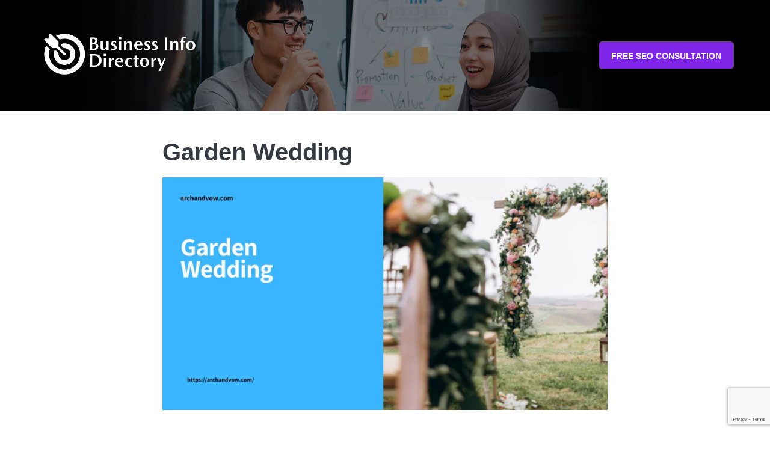

--- FILE ---
content_type: text/html; charset=UTF-8
request_url: http://www.businessinfomalaysia.com/garden-wedding.html
body_size: 22856
content:
<!doctype html>
<html lang="en-US" prefix="og: https://ogp.me/ns#">
<head>
<meta charset="UTF-8">
<meta name="viewport" content="width=device-width, initial-scale=1">
<link rel="profile" href="https://gmpg.org/xfn/11">
<title>Garden Wedding - Business Info Malaysia</title>
<meta name="robots" content="follow, index, max-snippet:-1, max-video-preview:-1, max-image-preview:large"/>
<link rel="canonical" href="http://www.businessinfomalaysia.com/garden-wedding.html"/>
<meta property="og:locale" content="en_US"/>
<meta property="og:type" content="article"/>
<meta property="og:title" content="Garden Wedding - Business Info Malaysia"/>
<meta property="og:description" content="Are you planning a garden wedding ? There is something special about a wedding in a garden or garden wedding. Here we share some great things to do and tips you need to take into account in planning your wedding garden concept. What are the benefits of holding a garden wedding concept? Natural Prop The [&hellip;]"/>
<meta property="og:url" content="http://www.businessinfomalaysia.com/garden-wedding.html"/>
<meta property="og:site_name" content="Business Info Malaysia"/>
<meta property="article:section" content="Garden Wedding"/>
<meta property="og:image" content="http://www.businessinfomalaysia.com/wp-content/uploads/2020/02/Underwater-Scuba-Diving-Social-Media-Advertisement-4.png"/>
<meta property="og:image:width" content="1200"/>
<meta property="og:image:height" content="628"/>
<meta property="og:image:alt" content="Garden Wedding"/>
<meta property="og:image:type" content="image/png"/>
<meta property="article:published_time" content="2020-02-18T15:20:57+08:00"/>
<meta name="twitter:card" content="summary_large_image"/>
<meta name="twitter:title" content="Garden Wedding - Business Info Malaysia"/>
<meta name="twitter:description" content="Are you planning a garden wedding ? There is something special about a wedding in a garden or garden wedding. Here we share some great things to do and tips you need to take into account in planning your wedding garden concept. What are the benefits of holding a garden wedding concept? Natural Prop The [&hellip;]"/>
<meta name="twitter:image" content="http://www.businessinfomalaysia.com/wp-content/uploads/2020/02/Underwater-Scuba-Diving-Social-Media-Advertisement-4.png"/>
<script type="application/ld+json" class="rank-math-schema">{"@context":"https://schema.org","@graph":[{"@type":["Person","Organization"],"@id":"http://www.businessinfomalaysia.com/#person","name":"Business Info Malaysia","logo":{"@type":"ImageObject","@id":"http://www.businessinfomalaysia.com/#logo","url":"http://www.businessinfomalaysia.com/wp-content/uploads/2022/10/logo-Business-Info-Directory.png","contentUrl":"http://www.businessinfomalaysia.com/wp-content/uploads/2022/10/logo-Business-Info-Directory.png","caption":"Business Info Malaysia","inLanguage":"en-US","width":"630","height":"140"},"image":{"@type":"ImageObject","@id":"http://www.businessinfomalaysia.com/#logo","url":"http://www.businessinfomalaysia.com/wp-content/uploads/2022/10/logo-Business-Info-Directory.png","contentUrl":"http://www.businessinfomalaysia.com/wp-content/uploads/2022/10/logo-Business-Info-Directory.png","caption":"Business Info Malaysia","inLanguage":"en-US","width":"630","height":"140"}},{"@type":"WebSite","@id":"http://www.businessinfomalaysia.com/#website","url":"http://www.businessinfomalaysia.com","name":"Business Info Malaysia","publisher":{"@id":"http://www.businessinfomalaysia.com/#person"},"inLanguage":"en-US"},{"@type":"ImageObject","@id":"http://www.businessinfomalaysia.com/wp-content/uploads/2020/02/Underwater-Scuba-Diving-Social-Media-Advertisement-4.png","url":"http://www.businessinfomalaysia.com/wp-content/uploads/2020/02/Underwater-Scuba-Diving-Social-Media-Advertisement-4.png","width":"1200","height":"628","inLanguage":"en-US"},{"@type":"WebPage","@id":"http://www.businessinfomalaysia.com/garden-wedding.html#webpage","url":"http://www.businessinfomalaysia.com/garden-wedding.html","name":"Garden Wedding - Business Info Malaysia","datePublished":"2020-02-18T15:20:57+08:00","dateModified":"2020-02-18T15:20:57+08:00","isPartOf":{"@id":"http://www.businessinfomalaysia.com/#website"},"primaryImageOfPage":{"@id":"http://www.businessinfomalaysia.com/wp-content/uploads/2020/02/Underwater-Scuba-Diving-Social-Media-Advertisement-4.png"},"inLanguage":"en-US"},{"@type":"Person","@id":"","name":"","url":"","image":{"@type":"ImageObject","@id":"http://1.gravatar.com/avatar/79f3ddfc5dd0d9a2bba9712732b2b3fc?s=96&amp;d=mm&amp;r=g","url":"http://1.gravatar.com/avatar/79f3ddfc5dd0d9a2bba9712732b2b3fc?s=96&amp;d=mm&amp;r=g","caption":"","inLanguage":"en-US"}},{"@type":"BlogPosting","headline":"Garden Wedding - Business Info Malaysia","datePublished":"2020-02-18T15:20:57+08:00","dateModified":"2020-02-18T15:20:57+08:00","author":{"@id":""},"publisher":{"@id":"http://www.businessinfomalaysia.com/#person"},"description":"Are you planning a garden wedding ? There is something special about a wedding in a garden or garden wedding. Here we share some great things to do and tips you need to take into account in planning your wedding garden concept.","name":"Garden Wedding - Business Info Malaysia","@id":"http://www.businessinfomalaysia.com/garden-wedding.html#richSnippet","isPartOf":{"@id":"http://www.businessinfomalaysia.com/garden-wedding.html#webpage"},"image":{"@id":"http://www.businessinfomalaysia.com/wp-content/uploads/2020/02/Underwater-Scuba-Diving-Social-Media-Advertisement-4.png"},"inLanguage":"en-US","mainEntityOfPage":{"@id":"http://www.businessinfomalaysia.com/garden-wedding.html#webpage"}}]}</script>
<link rel='stylesheet' id='wp-block-library-css' href='http://www.businessinfomalaysia.com/wp-includes/css/dist/block-library/style.min.css?ver=6.0.11' media='all'/>
<style id='global-styles-inline-css'>body{--wp--preset--color--black:#000000;--wp--preset--color--cyan-bluish-gray:#abb8c3;--wp--preset--color--white:#ffffff;--wp--preset--color--pale-pink:#f78da7;--wp--preset--color--vivid-red:#cf2e2e;--wp--preset--color--luminous-vivid-orange:#ff6900;--wp--preset--color--luminous-vivid-amber:#fcb900;--wp--preset--color--light-green-cyan:#7bdcb5;--wp--preset--color--vivid-green-cyan:#00d084;--wp--preset--color--pale-cyan-blue:#8ed1fc;--wp--preset--color--vivid-cyan-blue:#0693e3;--wp--preset--color--vivid-purple:#9b51e0;--wp--preset--gradient--vivid-cyan-blue-to-vivid-purple:linear-gradient(135deg,rgba(6,147,227,1) 0%,rgb(155,81,224) 100%);--wp--preset--gradient--light-green-cyan-to-vivid-green-cyan:linear-gradient(135deg,rgb(122,220,180) 0%,rgb(0,208,130) 100%);--wp--preset--gradient--luminous-vivid-amber-to-luminous-vivid-orange:linear-gradient(135deg,rgba(252,185,0,1) 0%,rgba(255,105,0,1) 100%);--wp--preset--gradient--luminous-vivid-orange-to-vivid-red:linear-gradient(135deg,rgba(255,105,0,1) 0%,rgb(207,46,46) 100%);--wp--preset--gradient--very-light-gray-to-cyan-bluish-gray:linear-gradient(135deg,rgb(238,238,238) 0%,rgb(169,184,195) 100%);--wp--preset--gradient--cool-to-warm-spectrum:linear-gradient(135deg,rgb(74,234,220) 0%,rgb(151,120,209) 20%,rgb(207,42,186) 40%,rgb(238,44,130) 60%,rgb(251,105,98) 80%,rgb(254,248,76) 100%);--wp--preset--gradient--blush-light-purple:linear-gradient(135deg,rgb(255,206,236) 0%,rgb(152,150,240) 100%);--wp--preset--gradient--blush-bordeaux:linear-gradient(135deg,rgb(254,205,165) 0%,rgb(254,45,45) 50%,rgb(107,0,62) 100%);--wp--preset--gradient--luminous-dusk:linear-gradient(135deg,rgb(255,203,112) 0%,rgb(199,81,192) 50%,rgb(65,88,208) 100%);--wp--preset--gradient--pale-ocean:linear-gradient(135deg,rgb(255,245,203) 0%,rgb(182,227,212) 50%,rgb(51,167,181) 100%);--wp--preset--gradient--electric-grass:linear-gradient(135deg,rgb(202,248,128) 0%,rgb(113,206,126) 100%);--wp--preset--gradient--midnight:linear-gradient(135deg,rgb(2,3,129) 0%,rgb(40,116,252) 100%);--wp--preset--duotone--dark-grayscale:url('#wp-duotone-dark-grayscale');--wp--preset--duotone--grayscale:url('#wp-duotone-grayscale');--wp--preset--duotone--purple-yellow:url('#wp-duotone-purple-yellow');--wp--preset--duotone--blue-red:url('#wp-duotone-blue-red');--wp--preset--duotone--midnight:url('#wp-duotone-midnight');--wp--preset--duotone--magenta-yellow:url('#wp-duotone-magenta-yellow');--wp--preset--duotone--purple-green:url('#wp-duotone-purple-green');--wp--preset--duotone--blue-orange:url('#wp-duotone-blue-orange');--wp--preset--font-size--small:13px;--wp--preset--font-size--medium:20px;--wp--preset--font-size--large:36px;--wp--preset--font-size--x-large:42px;}.has-black-color{color:var(--wp--preset--color--black) !important;}.has-cyan-bluish-gray-color{color:var(--wp--preset--color--cyan-bluish-gray) !important;}.has-white-color{color:var(--wp--preset--color--white) !important;}.has-pale-pink-color{color:var(--wp--preset--color--pale-pink) !important;}.has-vivid-red-color{color:var(--wp--preset--color--vivid-red) !important;}.has-luminous-vivid-orange-color{color:var(--wp--preset--color--luminous-vivid-orange) !important;}.has-luminous-vivid-amber-color{color:var(--wp--preset--color--luminous-vivid-amber) !important;}.has-light-green-cyan-color{color:var(--wp--preset--color--light-green-cyan) !important;}.has-vivid-green-cyan-color{color:var(--wp--preset--color--vivid-green-cyan) !important;}.has-pale-cyan-blue-color{color:var(--wp--preset--color--pale-cyan-blue) !important;}.has-vivid-cyan-blue-color{color:var(--wp--preset--color--vivid-cyan-blue) !important;}.has-vivid-purple-color{color:var(--wp--preset--color--vivid-purple) !important;}.has-black-background-color{background-color:var(--wp--preset--color--black) !important;}.has-cyan-bluish-gray-background-color{background-color:var(--wp--preset--color--cyan-bluish-gray) !important;}.has-white-background-color{background-color:var(--wp--preset--color--white) !important;}.has-pale-pink-background-color{background-color:var(--wp--preset--color--pale-pink) !important;}.has-vivid-red-background-color{background-color:var(--wp--preset--color--vivid-red) !important;}.has-luminous-vivid-orange-background-color{background-color:var(--wp--preset--color--luminous-vivid-orange) !important;}.has-luminous-vivid-amber-background-color{background-color:var(--wp--preset--color--luminous-vivid-amber) !important;}.has-light-green-cyan-background-color{background-color:var(--wp--preset--color--light-green-cyan) !important;}.has-vivid-green-cyan-background-color{background-color:var(--wp--preset--color--vivid-green-cyan) !important;}.has-pale-cyan-blue-background-color{background-color:var(--wp--preset--color--pale-cyan-blue) !important;}.has-vivid-cyan-blue-background-color{background-color:var(--wp--preset--color--vivid-cyan-blue) !important;}.has-vivid-purple-background-color{background-color:var(--wp--preset--color--vivid-purple) !important;}.has-black-border-color{border-color:var(--wp--preset--color--black) !important;}.has-cyan-bluish-gray-border-color{border-color:var(--wp--preset--color--cyan-bluish-gray) !important;}.has-white-border-color{border-color:var(--wp--preset--color--white) !important;}.has-pale-pink-border-color{border-color:var(--wp--preset--color--pale-pink) !important;}.has-vivid-red-border-color{border-color:var(--wp--preset--color--vivid-red) !important;}.has-luminous-vivid-orange-border-color{border-color:var(--wp--preset--color--luminous-vivid-orange) !important;}.has-luminous-vivid-amber-border-color{border-color:var(--wp--preset--color--luminous-vivid-amber) !important;}.has-light-green-cyan-border-color{border-color:var(--wp--preset--color--light-green-cyan) !important;}.has-vivid-green-cyan-border-color{border-color:var(--wp--preset--color--vivid-green-cyan) !important;}.has-pale-cyan-blue-border-color{border-color:var(--wp--preset--color--pale-cyan-blue) !important;}.has-vivid-cyan-blue-border-color{border-color:var(--wp--preset--color--vivid-cyan-blue) !important;}.has-vivid-purple-border-color{border-color:var(--wp--preset--color--vivid-purple) !important;}.has-vivid-cyan-blue-to-vivid-purple-gradient-background{background:var(--wp--preset--gradient--vivid-cyan-blue-to-vivid-purple) !important;}.has-light-green-cyan-to-vivid-green-cyan-gradient-background{background:var(--wp--preset--gradient--light-green-cyan-to-vivid-green-cyan) !important;}.has-luminous-vivid-amber-to-luminous-vivid-orange-gradient-background{background:var(--wp--preset--gradient--luminous-vivid-amber-to-luminous-vivid-orange) !important;}.has-luminous-vivid-orange-to-vivid-red-gradient-background{background:var(--wp--preset--gradient--luminous-vivid-orange-to-vivid-red) !important;}.has-very-light-gray-to-cyan-bluish-gray-gradient-background{background:var(--wp--preset--gradient--very-light-gray-to-cyan-bluish-gray) !important;}.has-cool-to-warm-spectrum-gradient-background{background:var(--wp--preset--gradient--cool-to-warm-spectrum) !important;}.has-blush-light-purple-gradient-background{background:var(--wp--preset--gradient--blush-light-purple) !important;}.has-blush-bordeaux-gradient-background{background:var(--wp--preset--gradient--blush-bordeaux) !important;}.has-luminous-dusk-gradient-background{background:var(--wp--preset--gradient--luminous-dusk) !important;}.has-pale-ocean-gradient-background{background:var(--wp--preset--gradient--pale-ocean) !important;}.has-electric-grass-gradient-background{background:var(--wp--preset--gradient--electric-grass) !important;}.has-midnight-gradient-background{background:var(--wp--preset--gradient--midnight) !important;}.has-small-font-size{font-size:var(--wp--preset--font-size--small) !important;}.has-medium-font-size{font-size:var(--wp--preset--font-size--medium) !important;}.has-large-font-size{font-size:var(--wp--preset--font-size--large) !important;}.has-x-large-font-size{font-size:var(--wp--preset--font-size--x-large) !important;}</style>
<link rel='stylesheet' id='hello-elementor-css' href='http://www.businessinfomalaysia.com/wp-content/themes/hello-elementor/style.min.css?ver=2.6.1' media='all'/>
<link rel='stylesheet' id='hello-elementor-theme-style-css' href='http://www.businessinfomalaysia.com/wp-content/themes/hello-elementor/theme.min.css?ver=2.6.1' media='all'/>
<link rel='stylesheet' id='elementor-frontend-css' href='http://www.businessinfomalaysia.com/wp-content/plugins/elementor/assets/css/frontend-lite.min.css?ver=3.7.8' media='all'/>
<link rel='stylesheet' id='elementor-post-1156-css' href='http://www.businessinfomalaysia.com/wp-content/uploads/elementor/css/post-1156.css?ver=1666943140' media='all'/>
<link rel='stylesheet' id='dce-style-css' href='http://www.businessinfomalaysia.com/wp-content/plugins/dynamic-content-for-elementor/assets/css/style.min.css?ver=2.2.0' media='all'/>
<link rel='stylesheet' id='dashicons-css' href='http://www.businessinfomalaysia.com/wp-includes/css/dashicons.min.css?ver=6.0.11' media='all'/>
<link rel='stylesheet' id='elementor-pro-css' href='http://www.businessinfomalaysia.com/wp-content/plugins/elementor-pro/assets/css/frontend-lite.min.css?ver=3.7.2' media='all'/>
<link rel='stylesheet' id='uael-frontend-css' href='http://www.businessinfomalaysia.com/wp-content/plugins/ultimate-elementor/assets/min-css/uael-frontend.min.css?ver=1.36.7' media='all'/>
<link rel='stylesheet' id='elementor-global-css' href='http://www.businessinfomalaysia.com/wp-content/uploads/elementor/css/global.css?ver=1666943141' media='all'/>
<link rel='stylesheet' id='elementor-post-1183-css' href='http://www.businessinfomalaysia.com/wp-content/uploads/elementor/css/post-1183.css?ver=1666943141' media='all'/>
<link rel='stylesheet' id='elementor-post-1181-css' href='http://www.businessinfomalaysia.com/wp-content/uploads/elementor/css/post-1181.css?ver=1753757191' media='all'/>
<link rel='stylesheet' id='elementor-post-1166-css' href='http://www.businessinfomalaysia.com/wp-content/uploads/elementor/css/post-1166.css?ver=1667272697' media='all'/>
<link rel="https://api.w.org/" href="http://www.businessinfomalaysia.com/wp-json/"/><link rel="alternate" type="application/json" href="http://www.businessinfomalaysia.com/wp-json/wp/v2/posts/595"/><meta name="generator" content="WordPress 6.0.11"/>
<link rel='shortlink' href='http://www.businessinfomalaysia.com/?p=595'/>
<link rel="alternate" type="application/json+oembed" href="http://www.businessinfomalaysia.com/wp-json/oembed/1.0/embed?url=http%3A%2F%2Fwww.businessinfomalaysia.com%2Fgarden-wedding.html"/>
<link rel="alternate" type="text/xml+oembed" href="http://www.businessinfomalaysia.com/wp-json/oembed/1.0/embed?url=http%3A%2F%2Fwww.businessinfomalaysia.com%2Fgarden-wedding.html&#038;format=xml"/>
<style>.entry-meta .byline:before, .entry-header .entry-meta span.byline:before, .entry-meta .byline:after, .entry-header .entry-meta span.byline:after, .single .byline, .group-blog .byline,
.entry-meta .byline, .entry-header .entry-meta > span.byline, .entry-meta .author.vcard{content:'';display:none;margin:0;}
.entry-meta .posted-on:before, .entry-header .entry-meta > span.posted-on:before, .entry-meta .posted-on:after, .entry-header .entry-meta > span.posted-on:after, .entry-meta .posted-on, .entry-header .entry-meta > span.posted-on{content:'';display:none;margin:0;}</style>
<script>(function(i,s,o,g,r,a,m){i['GoogleAnalyticsObject']=r;i[r]=i[r]||function(){ (i[r].q=i[r].q||[]).push(arguments)},i[r].l=1*new Date();a=s.createElement(o), m=s.getElementsByTagName(o)[0];a.async=1;a.src=g;m.parentNode.insertBefore(a,m) })(window,document,'script','https://www.google-analytics.com/analytics.js','ga'); ga('create', 'UA-57381336-7', 'auto'); ga('send', 'pageview');</script>
<meta name="google-site-verification" content="yQhsMpygpa6tuRKBJxCxRkvdMkZ63ChuJ1k8BGkw_ho"/><link rel="icon" href="http://www.businessinfomalaysia.com/wp-content/uploads/2022/10/cropped-logo-Business-Info-Directory-32x32.png" sizes="32x32"/>
<link rel="icon" href="http://www.businessinfomalaysia.com/wp-content/uploads/2022/10/cropped-logo-Business-Info-Directory-192x192.png" sizes="192x192"/>
<link rel="apple-touch-icon" href="http://www.businessinfomalaysia.com/wp-content/uploads/2022/10/cropped-logo-Business-Info-Directory-180x180.png"/>
<meta name="msapplication-TileImage" content="http://www.businessinfomalaysia.com/wp-content/uploads/2022/10/cropped-logo-Business-Info-Directory-270x270.png"/>
<script data-wpfc-render="false">var Wpfcll={s:[],osl:0,scroll:false,i:function(){Wpfcll.ss();window.addEventListener('load',function(){window.addEventListener("DOMSubtreeModified",function(e){Wpfcll.osl=Wpfcll.s.length;Wpfcll.ss();if(Wpfcll.s.length > Wpfcll.osl){Wpfcll.ls(false);}},false);Wpfcll.ls(true);});window.addEventListener('scroll',function(){Wpfcll.scroll=true;Wpfcll.ls(false);});window.addEventListener('resize',function(){Wpfcll.scroll=true;Wpfcll.ls(false);});window.addEventListener('click',function(){Wpfcll.scroll=true;Wpfcll.ls(false);});},c:function(e,pageload){var w=document.documentElement.clientHeight || body.clientHeight;var n=0;if(pageload){n=0;}else{n=(w > 800) ? 800:200;n=Wpfcll.scroll ? 800:n;}var er=e.getBoundingClientRect();var t=0;var p=e.parentNode ? e.parentNode:false;if(typeof p.getBoundingClientRect=="undefined"){var pr=false;}else{var pr=p.getBoundingClientRect();}if(er.x==0 && er.y==0){for(var i=0;i < 10;i++){if(p){if(pr.x==0 && pr.y==0){if(p.parentNode){p=p.parentNode;}if(typeof p.getBoundingClientRect=="undefined"){pr=false;}else{pr=p.getBoundingClientRect();}}else{t=pr.top;break;}}};}else{t=er.top;}if(w - t+n > 0){return true;}return false;},r:function(e,pageload){var s=this;var oc,ot;try{oc=e.getAttribute("data-wpfc-original-src");ot=e.getAttribute("data-wpfc-original-srcset");originalsizes=e.getAttribute("data-wpfc-original-sizes");if(s.c(e,pageload)){if(oc || ot){if(e.tagName=="DIV" || e.tagName=="A" || e.tagName=="SPAN"){e.style.backgroundImage="url("+oc+")";e.removeAttribute("data-wpfc-original-src");e.removeAttribute("data-wpfc-original-srcset");e.removeAttribute("onload");}else{if(oc){e.setAttribute('src',oc);}if(ot){e.setAttribute('srcset',ot);}if(originalsizes){e.setAttribute('sizes',originalsizes);}if(e.getAttribute("alt") && e.getAttribute("alt")=="blank"){e.removeAttribute("alt");}e.removeAttribute("data-wpfc-original-src");e.removeAttribute("data-wpfc-original-srcset");e.removeAttribute("data-wpfc-original-sizes");e.removeAttribute("onload");if(e.tagName=="IFRAME"){var y="https://www.youtube.com/embed/";if(navigator.userAgent.match(/\sEdge?\/\d/i)){e.setAttribute('src',e.getAttribute("src").replace(/.+\/templates\/youtube\.html\#/,y));}e.onload=function(){if(typeof window.jQuery !="undefined"){if(jQuery.fn.fitVids){jQuery(e).parent().fitVids({customSelector:"iframe[src]"});}}var s=e.getAttribute("src").match(/templates\/youtube\.html\#(.+)/);if(s){try{var i=e.contentDocument || e.contentWindow;if(i.location.href=="about:blank"){e.setAttribute('src',y+s[1]);}}catch(err){e.setAttribute('src',y+s[1]);}}}}}}else{if(e.tagName=="NOSCRIPT"){if(jQuery(e).attr("data-type")=="wpfc"){e.removeAttribute("data-type");jQuery(e).after(jQuery(e).text());}}}}}catch(error){console.log(error);console.log("==>",e);}},ss:function(){var i=Array.prototype.slice.call(document.getElementsByTagName("img"));var f=Array.prototype.slice.call(document.getElementsByTagName("iframe"));var d=Array.prototype.slice.call(document.getElementsByTagName("div"));var a=Array.prototype.slice.call(document.getElementsByTagName("a"));var s=Array.prototype.slice.call(document.getElementsByTagName("span"));var n=Array.prototype.slice.call(document.getElementsByTagName("noscript"));this.s=i.concat(f).concat(d).concat(a).concat(s).concat(n);},ls:function(pageload){var s=this;[].forEach.call(s.s,function(e,index){s.r(e,pageload);});}};document.addEventListener('DOMContentLoaded',function(){wpfci();});function wpfci(){Wpfcll.i();}</script>
</head>
<body class="post-template-default single single-post postid-595 single-format-standard elementor-dce elementor-default elementor-kit-1156 elementor-page-1166">
<svg xmlns="http://www.w3.org/2000/svg" viewBox="0 0 0 0" width="0" height="0" focusable="false" role="none" style="visibility: hidden; position: absolute; left: -9999px; overflow: hidden;" ><defs><filter id="wp-duotone-dark-grayscale"><feColorMatrix color-interpolation-filters="sRGB" type="matrix" values=" .299 .587 .114 0 0 .299 .587 .114 0 0 .299 .587 .114 0 0 .299 .587 .114 0 0 " /><feComponentTransfer color-interpolation-filters="sRGB" ><feFuncR type="table" tableValues="0 0.49803921568627" /><feFuncG type="table" tableValues="0 0.49803921568627" /><feFuncB type="table" tableValues="0 0.49803921568627" /><feFuncA type="table" tableValues="1 1" /></feComponentTransfer><feComposite in2="SourceGraphic" operator="in" /></filter></defs></svg><svg xmlns="http://www.w3.org/2000/svg" viewBox="0 0 0 0" width="0" height="0" focusable="false" role="none" style="visibility: hidden; position: absolute; left: -9999px; overflow: hidden;" ><defs><filter id="wp-duotone-grayscale"><feColorMatrix color-interpolation-filters="sRGB" type="matrix" values=" .299 .587 .114 0 0 .299 .587 .114 0 0 .299 .587 .114 0 0 .299 .587 .114 0 0 " /><feComponentTransfer color-interpolation-filters="sRGB" ><feFuncR type="table" tableValues="0 1" /><feFuncG type="table" tableValues="0 1" /><feFuncB type="table" tableValues="0 1" /><feFuncA type="table" tableValues="1 1" /></feComponentTransfer><feComposite in2="SourceGraphic" operator="in" /></filter></defs></svg><svg xmlns="http://www.w3.org/2000/svg" viewBox="0 0 0 0" width="0" height="0" focusable="false" role="none" style="visibility: hidden; position: absolute; left: -9999px; overflow: hidden;" ><defs><filter id="wp-duotone-purple-yellow"><feColorMatrix color-interpolation-filters="sRGB" type="matrix" values=" .299 .587 .114 0 0 .299 .587 .114 0 0 .299 .587 .114 0 0 .299 .587 .114 0 0 " /><feComponentTransfer color-interpolation-filters="sRGB" ><feFuncR type="table" tableValues="0.54901960784314 0.98823529411765" /><feFuncG type="table" tableValues="0 1" /><feFuncB type="table" tableValues="0.71764705882353 0.25490196078431" /><feFuncA type="table" tableValues="1 1" /></feComponentTransfer><feComposite in2="SourceGraphic" operator="in" /></filter></defs></svg><svg xmlns="http://www.w3.org/2000/svg" viewBox="0 0 0 0" width="0" height="0" focusable="false" role="none" style="visibility: hidden; position: absolute; left: -9999px; overflow: hidden;" ><defs><filter id="wp-duotone-blue-red"><feColorMatrix color-interpolation-filters="sRGB" type="matrix" values=" .299 .587 .114 0 0 .299 .587 .114 0 0 .299 .587 .114 0 0 .299 .587 .114 0 0 " /><feComponentTransfer color-interpolation-filters="sRGB" ><feFuncR type="table" tableValues="0 1" /><feFuncG type="table" tableValues="0 0.27843137254902" /><feFuncB type="table" tableValues="0.5921568627451 0.27843137254902" /><feFuncA type="table" tableValues="1 1" /></feComponentTransfer><feComposite in2="SourceGraphic" operator="in" /></filter></defs></svg><svg xmlns="http://www.w3.org/2000/svg" viewBox="0 0 0 0" width="0" height="0" focusable="false" role="none" style="visibility: hidden; position: absolute; left: -9999px; overflow: hidden;" ><defs><filter id="wp-duotone-midnight"><feColorMatrix color-interpolation-filters="sRGB" type="matrix" values=" .299 .587 .114 0 0 .299 .587 .114 0 0 .299 .587 .114 0 0 .299 .587 .114 0 0 " /><feComponentTransfer color-interpolation-filters="sRGB" ><feFuncR type="table" tableValues="0 0" /><feFuncG type="table" tableValues="0 0.64705882352941" /><feFuncB type="table" tableValues="0 1" /><feFuncA type="table" tableValues="1 1" /></feComponentTransfer><feComposite in2="SourceGraphic" operator="in" /></filter></defs></svg><svg xmlns="http://www.w3.org/2000/svg" viewBox="0 0 0 0" width="0" height="0" focusable="false" role="none" style="visibility: hidden; position: absolute; left: -9999px; overflow: hidden;" ><defs><filter id="wp-duotone-magenta-yellow"><feColorMatrix color-interpolation-filters="sRGB" type="matrix" values=" .299 .587 .114 0 0 .299 .587 .114 0 0 .299 .587 .114 0 0 .299 .587 .114 0 0 " /><feComponentTransfer color-interpolation-filters="sRGB" ><feFuncR type="table" tableValues="0.78039215686275 1" /><feFuncG type="table" tableValues="0 0.94901960784314" /><feFuncB type="table" tableValues="0.35294117647059 0.47058823529412" /><feFuncA type="table" tableValues="1 1" /></feComponentTransfer><feComposite in2="SourceGraphic" operator="in" /></filter></defs></svg><svg xmlns="http://www.w3.org/2000/svg" viewBox="0 0 0 0" width="0" height="0" focusable="false" role="none" style="visibility: hidden; position: absolute; left: -9999px; overflow: hidden;" ><defs><filter id="wp-duotone-purple-green"><feColorMatrix color-interpolation-filters="sRGB" type="matrix" values=" .299 .587 .114 0 0 .299 .587 .114 0 0 .299 .587 .114 0 0 .299 .587 .114 0 0 " /><feComponentTransfer color-interpolation-filters="sRGB" ><feFuncR type="table" tableValues="0.65098039215686 0.40392156862745" /><feFuncG type="table" tableValues="0 1" /><feFuncB type="table" tableValues="0.44705882352941 0.4" /><feFuncA type="table" tableValues="1 1" /></feComponentTransfer><feComposite in2="SourceGraphic" operator="in" /></filter></defs></svg><svg xmlns="http://www.w3.org/2000/svg" viewBox="0 0 0 0" width="0" height="0" focusable="false" role="none" style="visibility: hidden; position: absolute; left: -9999px; overflow: hidden;" ><defs><filter id="wp-duotone-blue-orange"><feColorMatrix color-interpolation-filters="sRGB" type="matrix" values=" .299 .587 .114 0 0 .299 .587 .114 0 0 .299 .587 .114 0 0 .299 .587 .114 0 0 " /><feComponentTransfer color-interpolation-filters="sRGB" ><feFuncR type="table" tableValues="0.098039215686275 1" /><feFuncG type="table" tableValues="0 0.66274509803922" /><feFuncB type="table" tableValues="0.84705882352941 0.41960784313725" /><feFuncA type="table" tableValues="1 1" /></feComponentTransfer><feComposite in2="SourceGraphic" operator="in" /></filter></defs></svg>
<a class="skip-link screen-reader-text" href="#content">
Skip to content</a>
<div data-elementor-type="header" data-elementor-id="1183" data-post-id="595" data-obj-id="595" class="elementor elementor-1183 dce-elementor-post-595 elementor-location-header">
<section class="elementor-section elementor-top-section elementor-element elementor-element-6f08c8c2 elementor-section-full_width elementor-section-height-default elementor-section-height-default" data-id="6f08c8c2" data-element_type="section" data-settings="{&quot;background_background&quot;:&quot;classic&quot;,&quot;enabled_visibility&quot;:&quot;yes&quot;}">
<div class="elementor-container elementor-column-gap-no">
<div class="elementor-column elementor-col-100 elementor-top-column elementor-element elementor-element-434bb33" data-id="434bb33" data-element_type="column">
<div class="elementor-widget-wrap elementor-element-populated">
<div class="elementor-element elementor-element-34245d74 elementor-widget elementor-widget-template" data-id="34245d74" data-element_type="widget" data-widget_type="template.default">
<div class="elementor-widget-container">
<div class="elementor-template">
<div data-elementor-type="section" data-elementor-id="1176" data-post-id="595" data-obj-id="595" class="elementor elementor-1176 dce-elementor-post-595 elementor-location-header">
<section data-dce-background-overlay-color="#343A40" data-dce-background-image-url="http://www.businessinfomalaysia.com/wp-content/uploads/2022/10/Top-Banner-4-1.jpg" class="elementor-section elementor-top-section elementor-element elementor-element-36626d07 elementor-section-content-middle elementor-section-height-min-height elementor-section-boxed elementor-section-height-default elementor-section-items-middle" data-id="36626d07" data-element_type="section" data-settings="{&quot;enabled_visibility&quot;:&quot;yes&quot;,&quot;background_background&quot;:&quot;classic&quot;}">
<div class="elementor-background-overlay"></div><div class="elementor-container elementor-column-gap-default">
<div class="elementor-column elementor-col-50 elementor-top-column elementor-element elementor-element-28d71a11" data-id="28d71a11" data-element_type="column">
<div class="elementor-widget-wrap elementor-element-populated">
<div class="elementor-element elementor-element-3c48f736 elementor-widget__width-auto elementor-widget elementor-widget-uael-retina-image" data-id="3c48f736" data-element_type="widget" data-settings="{&quot;align&quot;:&quot;left&quot;,&quot;align_mobile&quot;:&quot;left&quot;,&quot;width&quot;:{&quot;unit&quot;:&quot;px&quot;,&quot;size&quot;:330,&quot;sizes&quot;:[]},&quot;width_tablet&quot;:{&quot;unit&quot;:&quot;px&quot;,&quot;size&quot;:&quot;&quot;,&quot;sizes&quot;:[]},&quot;width_mobile&quot;:{&quot;unit&quot;:&quot;px&quot;,&quot;size&quot;:&quot;&quot;,&quot;sizes&quot;:[]},&quot;space&quot;:{&quot;unit&quot;:&quot;%&quot;,&quot;size&quot;:&quot;&quot;,&quot;sizes&quot;:[]},&quot;space_tablet&quot;:{&quot;unit&quot;:&quot;%&quot;,&quot;size&quot;:&quot;&quot;,&quot;sizes&quot;:[]},&quot;space_mobile&quot;:{&quot;unit&quot;:&quot;%&quot;,&quot;size&quot;:&quot;&quot;,&quot;sizes&quot;:[]},&quot;image_border_radius&quot;:{&quot;unit&quot;:&quot;px&quot;,&quot;top&quot;:&quot;&quot;,&quot;right&quot;:&quot;&quot;,&quot;bottom&quot;:&quot;&quot;,&quot;left&quot;:&quot;&quot;,&quot;isLinked&quot;:true},&quot;image_border_radius_tablet&quot;:{&quot;unit&quot;:&quot;px&quot;,&quot;top&quot;:&quot;&quot;,&quot;right&quot;:&quot;&quot;,&quot;bottom&quot;:&quot;&quot;,&quot;left&quot;:&quot;&quot;,&quot;isLinked&quot;:true},&quot;image_border_radius_mobile&quot;:{&quot;unit&quot;:&quot;px&quot;,&quot;top&quot;:&quot;&quot;,&quot;right&quot;:&quot;&quot;,&quot;bottom&quot;:&quot;&quot;,&quot;left&quot;:&quot;&quot;,&quot;isLinked&quot;:true}}" data-widget_type="uael-retina-image.default">
<div class="elementor-widget-container">
<div class="uael-retina-image">
<a href="http://www.businessinfomalaysia.com">
<div class="uael-retina-image-set">
<div class="uael-retina-image-container"> <img class="uael-retina-img elementor-animation-" src="http://www.businessinfomalaysia.com/wp-content/uploads/2022/10/logo-Business-Info-Directory-white.png?1769149881" alt="logo-Business-Info-Directory-white"srcset="http://www.businessinfomalaysia.com/wp-content/uploads/2022/10/logo-Business-Info-Directory-white.png?1769149881 1x,http://www.businessinfomalaysia.com/wp-content/uploads/2022/10/logo-Business-Info-Directory-white.png?1769149881 2x"/></div></div></a></div></div></div></div></div><div class="elementor-column elementor-col-50 elementor-top-column elementor-element elementor-element-64ef3f81" data-id="64ef3f81" data-element_type="column">
<div class="elementor-widget-wrap elementor-element-populated">
<div class="elementor-element elementor-element-4f6fa7fd uael-button-halign-right uael-tablet-button-halign-right uael-mobile-button-halign-justify elementor-hidden-mobile uael-button-stack-none elementor-widget elementor-widget-uael-buttons" data-id="4f6fa7fd" data-element_type="widget" data-widget_type="uael-buttons.default">
<div class="elementor-widget-container">
<div class="uael-dual-button-outer-wrap">
<div class="uael-dual-button-wrap">
<div class="uael-button-wrapper elementor-button-wrapper uael-dual-button elementor-repeater-item-574a42f uael-dual-button-0"> <a class="elementor-button-link elementor-button elementor-size-md elementor-button-link" href="#free-consultation"> <span class="elementor-button-content-wrapper uael-buttons-icon-"> <span class="elementor-align-icon- elementor-button-icon"> </span> <span class="elementor-button-text elementor-inline-editing" data-elementor-setting-key="buttons.0.text" data-elementor-inline-editing-toolbar="none">Free SEO Consultation</span> </span> </a></div></div></div></div></div></div></div></div></section></div></div></div></div></div></div></div></section></div><div data-elementor-type="single" data-elementor-id="1166" data-post-id="595" data-obj-id="595" class="elementor elementor-1166 dce-elementor-post-595 elementor-location-single post-595 post type-post status-publish format-standard has-post-thumbnail hentry category-garden-wedding">
<section class="elementor-section elementor-top-section elementor-element elementor-element-3b027961 elementor-section-boxed elementor-section-height-default elementor-section-height-default" data-id="3b027961" data-element_type="section">
<div class="elementor-container elementor-column-gap-default">
<div data-dce-background-color="#ffffff" class="elementor-column elementor-col-100 elementor-top-column elementor-element elementor-element-6f61d856" data-id="6f61d856" data-element_type="column" data-settings="{&quot;background_background&quot;:&quot;classic&quot;}">
<div class="elementor-widget-wrap elementor-element-populated">
<div class="elementor-element elementor-element-299940e5 elementor-widget elementor-widget-heading" data-id="299940e5" data-element_type="widget" data-widget_type="heading.default">
<div class="elementor-widget-container">
<style>.elementor-heading-title{padding:0;margin:0;line-height:1}.elementor-widget-heading .elementor-heading-title[class*=elementor-size-]>a{color:inherit;font-size:inherit;line-height:inherit}.elementor-widget-heading .elementor-heading-title.elementor-size-small{font-size:15px}.elementor-widget-heading .elementor-heading-title.elementor-size-medium{font-size:19px}.elementor-widget-heading .elementor-heading-title.elementor-size-large{font-size:29px}.elementor-widget-heading .elementor-heading-title.elementor-size-xl{font-size:39px}.elementor-widget-heading .elementor-heading-title.elementor-size-xxl{font-size:59px}</style><h1 class="elementor-heading-title elementor-size-default">Garden Wedding</h1></div></div><div class="elementor-element elementor-element-6b10c8db elementor-widget elementor-widget-spacer" data-id="6b10c8db" data-element_type="widget" data-widget_type="spacer.default">
<div class="elementor-widget-container">
<style>.elementor-column .elementor-spacer-inner{height:var(--spacer-size)}.e-container{--container-widget-width:100%}.e-container>.elementor-widget-spacer{width:var(--container-widget-width,var(--spacer-size));-ms-flex-item-align:stretch;align-self:stretch;-ms-flex-negative:0;flex-shrink:0}.e-container>.elementor-widget-spacer>.elementor-widget-container,.e-container>.elementor-widget-spacer>.elementor-widget-container>.elementor-spacer{height:100%}.e-container>.elementor-widget-spacer>.elementor-widget-container>.elementor-spacer>.elementor-spacer-inner{height:var(--container-widget-height,var(--spacer-size))}</style>		<div class="elementor-spacer">
<div class="elementor-spacer-inner"></div></div></div></div><div class="elementor-element elementor-element-5cf4677c elementor-widget elementor-widget-theme-post-featured-image elementor-widget-image" data-id="5cf4677c" data-element_type="widget" data-widget_type="theme-post-featured-image.default">
<div class="elementor-widget-container">
<style>.elementor-widget-image{text-align:center}.elementor-widget-image a{display:inline-block}.elementor-widget-image a img[src$=".svg"]{width:48px}.elementor-widget-image img{vertical-align:middle;display:inline-block}</style>												<img src="http://www.businessinfomalaysia.com/wp-content/uploads/elementor/thumbs/Underwater-Scuba-Diving-Social-Media-Advertisement-4-olc6lnt196vtsxj3v6eqoq6r8u20wm58b5houn7yac.png" title="Underwater Scuba Diving Social Media Advertisement (4)" alt="Underwater Scuba Diving Social Media Advertisement (4)"/></div></div><div class="elementor-element elementor-element-4e689af7 elementor-widget elementor-widget-spacer" data-id="4e689af7" data-element_type="widget" data-widget_type="spacer.default">
<div class="elementor-widget-container">
<div class="elementor-spacer">
<div class="elementor-spacer-inner"></div></div></div></div><div class="elementor-element elementor-element-300187c8 elementor-widget elementor-widget-theme-post-content" data-id="300187c8" data-element_type="widget" data-widget_type="theme-post-content.default">
<div class="elementor-widget-container"> <p><span style="font-weight: 400;">Are you planning a garden wedding ? There is something special about a wedding in a garden or garden wedding. Here we share some great things to do and tips you need to take into account in planning your wedding garden concept.</span></p> <p><a href="https://www.businessinfomalaysia.com/wp-content/uploads/2020/02/bride-groom-pose-large-circle-lilac-garden_8353-1246.jpg"><img class="size-full wp-image-596 aligncenter" src="https://www.businessinfomalaysia.com/wp-content/uploads/2020/02/bride-groom-pose-large-circle-lilac-garden_8353-1246.jpg" alt="" width="626" height="417" srcset="http://www.businessinfomalaysia.com/wp-content/uploads/2020/02/bride-groom-pose-large-circle-lilac-garden_8353-1246.jpg 626w, http://www.businessinfomalaysia.com/wp-content/uploads/2020/02/bride-groom-pose-large-circle-lilac-garden_8353-1246-300x200.jpg 300w" sizes="(max-width: 626px) 100vw, 626px"/></a></p> <h3><strong>What are the benefits of holding a garden wedding concept?</strong></h3> <ul> <li style="font-weight: 400;"><span style="font-weight: 400;">Natural Prop</span></li> </ul> <p><span style="font-weight: 400;">The greenery of the trees, the tranquility of the lake, the chirping of birds and the bluish sky will definitely add to the excitement of your wedding. With natural props like this, you can have a photo session around your event area without having to go far.</span></p> <ul> <li style="font-weight: 400;"><span style="font-weight: 400;">More Relax atmosphere</span></li> </ul> <p><span style="font-weight: 400;">Your event will be more relaxing and more spacious with green views. Guests are free to move and can chat under the tree with relatives or friends while breathing in fresh air.</span></p> <ul> <li style="font-weight: 400;"><span style="font-weight: 400;">Opportunity to Use Transparent Light Canopy</span></li> </ul> <p><span style="font-weight: 400;">Light transparent canopy or transparent canopy is not suitable for hot weather in Malaysia. But if you have a night out, a transparent canopy is the best option. Guests can see the moonlight as well as the stars while watching the festivities of your event.</span></p> <ul> <li style="font-weight: 400;"><span style="font-weight: 400;">Generate a More Romantic atmosphere</span></li> </ul> <p><span style="font-weight: 400;">You can bring your party to life by putting on colorful balloons. Balloons will look more beautiful in the sun. If your event is held at night, you can place lights around your event. It will definitely bring a romantic atmosphere to the occasion.</span></p> <p><span style="font-weight: 400;">For more information about </span><a href="https://archandvow.com/rom-and-weddings" target="_blank" rel="noopener"><span style="font-weight: 400;">Garden Wedding</span></a><span style="font-weight: 400;">, please visit https://archandvow.com/</span></p></div></div></div></div></div></section>
<section data-dce-background-color="#1546AF" class="elementor-section elementor-top-section elementor-element elementor-element-54328f8a elementor-section-full_width elementor-section-height-default elementor-section-height-default" data-id="54328f8a" data-element_type="section" id="free-consultation" data-settings="{&quot;background_background&quot;:&quot;gradient&quot;}">
<div class="elementor-container elementor-column-gap-no">
<div class="elementor-column elementor-col-100 elementor-top-column elementor-element elementor-element-4c2f4c1d" data-id="4c2f4c1d" data-element_type="column">
<div class="elementor-widget-wrap elementor-element-populated">
<div class="elementor-element elementor-element-45124516 elementor-widget elementor-widget-template" data-id="45124516" data-element_type="widget" data-widget_type="template.default">
<div class="elementor-widget-container">
<div class="elementor-template">
<div data-elementor-type="section" data-elementor-id="1174" data-post-id="595" data-obj-id="595" class="elementor elementor-1174 dce-elementor-post-595 elementor-location-single">
<section data-dce-background-color="#1546AF" class="elementor-section elementor-top-section elementor-element elementor-element-2ed8ae5 elementor-section-boxed elementor-section-height-default elementor-section-height-default" data-id="2ed8ae5" data-element_type="section" data-settings="{&quot;background_background&quot;:&quot;gradient&quot;}">
<div class="elementor-container elementor-column-gap-wider">
<div class="elementor-column elementor-col-100 elementor-top-column elementor-element elementor-element-615823ba" data-id="615823ba" data-element_type="column">
<div class="elementor-widget-wrap elementor-element-populated">
<div class="elementor-element elementor-element-66510e4f elementor-widget elementor-widget-heading" data-id="66510e4f" data-element_type="widget" data-widget_type="heading.default">
<div class="elementor-widget-container"> <h2 class="elementor-heading-title elementor-size-default">Get a FREE 1-to-1 SEO Service Consultation </h2></div></div><div class="elementor-element elementor-element-24fe899b elementor-widget elementor-widget-text-editor" data-id="24fe899b" data-element_type="widget" data-widget_type="text-editor.default">
<div class="elementor-widget-container">
<style>.elementor-widget-text-editor.elementor-drop-cap-view-stacked .elementor-drop-cap{background-color:#818a91;color:#fff}.elementor-widget-text-editor.elementor-drop-cap-view-framed .elementor-drop-cap{color:#818a91;border:3px solid;background-color:transparent}.elementor-widget-text-editor:not(.elementor-drop-cap-view-default) .elementor-drop-cap{margin-top:8px}.elementor-widget-text-editor:not(.elementor-drop-cap-view-default) .elementor-drop-cap-letter{width:1em;height:1em}.elementor-widget-text-editor .elementor-drop-cap{float:left;text-align:center;line-height:1;font-size:50px}.elementor-widget-text-editor .elementor-drop-cap-letter{display:inline-block}</style>				<p><span style="font-weight: 400;">Fill up below and we will get back to you a FREE 1-to-1 SEO Service consultation on how to grow your business in Google! </span></p></div></div><div class="elementor-element elementor-element-6e99faff elementor-button-align-center elementor-widget elementor-widget-form" data-id="6e99faff" data-element_type="widget" data-settings="{&quot;step_next_label&quot;:&quot;Next&quot;,&quot;step_previous_label&quot;:&quot;Previous&quot;,&quot;button_width&quot;:&quot;100&quot;,&quot;step_type&quot;:&quot;number_text&quot;,&quot;step_icon_shape&quot;:&quot;circle&quot;}" data-widget_type="form.default">
<div class="elementor-widget-container">
<style>.elementor-button.elementor-hidden,.elementor-hidden{display:none}.e-form__step{width:100%}.e-form__step:not(.elementor-hidden){display:-webkit-box;display:-ms-flexbox;display:flex;-ms-flex-wrap:wrap;flex-wrap:wrap}.e-form__buttons{-ms-flex-wrap:wrap;flex-wrap:wrap}.e-form__buttons,.e-form__buttons__wrapper{display:-webkit-box;display:-ms-flexbox;display:flex}.e-form__indicators{-webkit-box-pack:justify;-ms-flex-pack:justify;justify-content:space-between;-ms-flex-wrap:nowrap;flex-wrap:nowrap;font-size:13px;margin-bottom:var(--e-form-steps-indicators-spacing)}.e-form__indicators,.e-form__indicators__indicator{display:-webkit-box;display:-ms-flexbox;display:flex;-webkit-box-align:center;-ms-flex-align:center;align-items:center}.e-form__indicators__indicator{-webkit-box-orient:vertical;-webkit-box-direction:normal;-ms-flex-direction:column;flex-direction:column;-webkit-box-pack:center;-ms-flex-pack:center;justify-content:center;-ms-flex-preferred-size:0;flex-basis:0;padding:0 var(--e-form-steps-divider-gap)}.e-form__indicators__indicator__progress{width:100%;position:relative;background-color:var(--e-form-steps-indicator-progress-background-color);border-radius:var(--e-form-steps-indicator-progress-border-radius);overflow:hidden}.e-form__indicators__indicator__progress__meter{width:var(--e-form-steps-indicator-progress-meter-width,0);height:var(--e-form-steps-indicator-progress-height);line-height:var(--e-form-steps-indicator-progress-height);padding-right:15px;border-radius:var(--e-form-steps-indicator-progress-border-radius);background-color:var(--e-form-steps-indicator-progress-color);color:var(--e-form-steps-indicator-progress-meter-color);text-align:right;-webkit-transition:width .1s linear;-o-transition:width .1s linear;transition:width .1s linear}.e-form__indicators__indicator:first-child{padding-left:0}.e-form__indicators__indicator:last-child{padding-right:0}.e-form__indicators__indicator--state-inactive{color:var(--e-form-steps-indicator-inactive-primary-color,#c2cbd2)}.e-form__indicators__indicator--state-inactive [class*=indicator--shape-]:not(.e-form__indicators__indicator--shape-none){background-color:var(--e-form-steps-indicator-inactive-secondary-color,#fff)}.e-form__indicators__indicator--state-inactive object,.e-form__indicators__indicator--state-inactive svg{fill:var(--e-form-steps-indicator-inactive-primary-color,#c2cbd2)}.e-form__indicators__indicator--state-active{color:var(--e-form-steps-indicator-active-primary-color,#39b54a);border-color:var(--e-form-steps-indicator-active-secondary-color,#fff)}.e-form__indicators__indicator--state-active [class*=indicator--shape-]:not(.e-form__indicators__indicator--shape-none){background-color:var(--e-form-steps-indicator-active-secondary-color,#fff)}.e-form__indicators__indicator--state-active object,.e-form__indicators__indicator--state-active svg{fill:var(--e-form-steps-indicator-active-primary-color,#39b54a)}.e-form__indicators__indicator--state-completed{color:var(--e-form-steps-indicator-completed-secondary-color,#fff)}.e-form__indicators__indicator--state-completed [class*=indicator--shape-]:not(.e-form__indicators__indicator--shape-none){background-color:var(--e-form-steps-indicator-completed-primary-color,#39b54a)}.e-form__indicators__indicator--state-completed .e-form__indicators__indicator__label{color:var(--e-form-steps-indicator-completed-primary-color,#39b54a)}.e-form__indicators__indicator--state-completed .e-form__indicators__indicator--shape-none{color:var(--e-form-steps-indicator-completed-primary-color,#39b54a);background-color:initial}.e-form__indicators__indicator--state-completed object,.e-form__indicators__indicator--state-completed svg{fill:var(--e-form-steps-indicator-completed-secondary-color,#fff)}.e-form__indicators__indicator__icon{width:var(--e-form-steps-indicator-padding,30px);height:var(--e-form-steps-indicator-padding,30px);font-size:var(--e-form-steps-indicator-icon-size);border-width:1px;border-style:solid;display:-webkit-box;display:-ms-flexbox;display:flex;-webkit-box-pack:center;-ms-flex-pack:center;justify-content:center;-webkit-box-align:center;-ms-flex-align:center;align-items:center;overflow:hidden;margin-bottom:10px}.e-form__indicators__indicator__icon img,.e-form__indicators__indicator__icon object,.e-form__indicators__indicator__icon svg{width:var(--e-form-steps-indicator-icon-size);height:auto}.e-form__indicators__indicator__icon .e-font-icon-svg{height:1em}.e-form__indicators__indicator__number{width:var(--e-form-steps-indicator-padding,30px);height:var(--e-form-steps-indicator-padding,30px);border-width:1px;border-style:solid;display:-webkit-box;display:-ms-flexbox;display:flex;-webkit-box-pack:center;-ms-flex-pack:center;justify-content:center;-webkit-box-align:center;-ms-flex-align:center;align-items:center;margin-bottom:10px}.e-form__indicators__indicator--shape-circle{border-radius:50%}.e-form__indicators__indicator--shape-square{border-radius:0}.e-form__indicators__indicator--shape-rounded{border-radius:5px}.e-form__indicators__indicator--shape-none{border:0}.e-form__indicators__indicator__label{text-align:center}.e-form__indicators__indicator__separator{width:100%;height:var(--e-form-steps-divider-width);background-color:#c2cbd2}.e-form__indicators--type-icon,.e-form__indicators--type-icon_text,.e-form__indicators--type-number,.e-form__indicators--type-number_text{-webkit-box-align:start;-ms-flex-align:start;align-items:flex-start}.e-form__indicators--type-icon .e-form__indicators__indicator__separator,.e-form__indicators--type-icon_text .e-form__indicators__indicator__separator,.e-form__indicators--type-number .e-form__indicators__indicator__separator,.e-form__indicators--type-number_text .e-form__indicators__indicator__separator{margin-top:calc(var(--e-form-steps-indicator-padding, 30px) / 2 - var(--e-form-steps-divider-width, 1px) / 2)}.elementor-field-type-hidden{display:none}.elementor-field-type-html{display:inline-block}.elementor-login .elementor-lost-password,.elementor-login .elementor-remember-me{font-size:.85em}.elementor-field-type-recaptcha_v3 .elementor-field-label{display:none}.elementor-field-type-recaptcha_v3 .grecaptcha-badge{z-index:1}.elementor-button .elementor-form-spinner{-webkit-box-ordinal-group:4;-ms-flex-order:3;order:3}.elementor-form .elementor-button>span{display:-webkit-box;display:-ms-flexbox;display:flex;-webkit-box-pack:center;-ms-flex-pack:center;justify-content:center;-webkit-box-align:center;-ms-flex-align:center;align-items:center}.elementor-form .elementor-button .elementor-button-text{white-space:normal;-webkit-box-flex:0;-ms-flex-positive:0;flex-grow:0}.elementor-form .elementor-button svg{height:auto}.elementor-form .elementor-button .e-font-icon-svg{height:1em}</style>		<form class="elementor-form" method="post" name="New Form">
<input type="hidden" name="post_id" value="1174"/>
<input type="hidden" name="form_id" value="6e99faff"/>
<input type="hidden" name="referer_title" value="Garden Wedding - Business Info Malaysia" />
<input type="hidden" name="queried_id" value="595"/>
<div class="elementor-form-fields-wrapper elementor-labels-">
<div class="elementor-field-type-text elementor-field-group elementor-column elementor-field-group-name elementor-col-25 elementor-field-required"> <label for="form-field-name" class="elementor-field-label elementor-screen-only"> Name </label> <input size="1" type="text" name="form_fields[name]" id="form-field-name" class="elementor-field elementor-size-sm elementor-field-textual" placeholder="Name*" required="required" aria-required="true"></div><div class="elementor-field-type-email elementor-field-group elementor-column elementor-field-group-email elementor-col-25 elementor-field-required"> <label for="form-field-email" class="elementor-field-label elementor-screen-only"> Email </label> <input size="1" type="email" name="form_fields[email]" id="form-field-email" class="elementor-field elementor-size-sm elementor-field-textual" placeholder="Email*" required="required" aria-required="true"></div><div class="elementor-field-type-tel elementor-field-group elementor-column elementor-field-group-field_118a6a9 elementor-col-25 elementor-field-required"> <label for="form-field-field_118a6a9" class="elementor-field-label elementor-screen-only"> Phone </label> <input size="1" type="tel" name="form_fields[field_118a6a9]" id="form-field-field_118a6a9" class="elementor-field elementor-size-sm elementor-field-textual" placeholder="Phone*" required="required" aria-required="true" pattern="[0-9()#&amp;+*-=.]+" title="Only numbers and phone characters (#, -, *, etc) are accepted."></div><div class="elementor-field-type-text elementor-field-group elementor-column elementor-field-group-field_7afcddc elementor-col-25 elementor-field-required"> <label for="form-field-field_7afcddc" class="elementor-field-label elementor-screen-only"> Website </label> <input size="1" type="text" name="form_fields[field_7afcddc]" id="form-field-field_7afcddc" class="elementor-field elementor-size-sm elementor-field-textual" placeholder="Message / Website*" required="required" aria-required="true"></div><div class="elementor-field-type-recaptcha_v3 elementor-field-group elementor-column elementor-field-group-field_cc5e128 elementor-col-100 recaptcha_v3-bottomright">
<div class="elementor-field" id="form-field-field_cc5e128"><div class="elementor-g-recaptcha" data-sitekey="6LeMdoEUAAAAAELtmbYLcGl_V80yStAT0AvyupZi" data-type="v3" data-action="Form" data-badge="bottomright" data-size="invisible"></div></div></div><div class="elementor-field-group elementor-column elementor-field-type-submit elementor-col-100 e-form__buttons"> <button type="submit" class="elementor-button elementor-size-md"> <span > <span class="elementor-button-icon"> </span> <span class="elementor-button-text">Send Now</span> </span> </button></div></div></form></div></div></div></div></div></section></div></div></div></div></div></div></div></section>
<section class="elementor-section elementor-top-section elementor-element elementor-element-33e51f80 elementor-section-full_width elementor-section-height-default elementor-section-height-default" data-id="33e51f80" data-element_type="section" data-settings="{&quot;background_background&quot;:&quot;classic&quot;}">
<div class="elementor-container elementor-column-gap-wider">
<div class="elementor-column elementor-col-100 elementor-top-column elementor-element elementor-element-6a30634b" data-id="6a30634b" data-element_type="column">
<div class="elementor-widget-wrap elementor-element-populated">
<div class="elementor-element elementor-element-6824e638 elementor-widget elementor-widget-heading" data-id="6824e638" data-element_type="widget" data-widget_type="heading.default">
<div class="elementor-widget-container"> <h6 class="elementor-heading-title elementor-size-default">Latest News</h6></div></div><div class="elementor-element elementor-element-2215fea7 elementor-widget elementor-widget-heading" data-id="2215fea7" data-element_type="widget" data-widget_type="heading.default">
<div class="elementor-widget-container"> <h2 class="elementor-heading-title elementor-size-default">What’s New in Supplier Directory?</h2></div></div><div class="elementor-element elementor-element-3a089a51 uael-post__separator-left elementor-widget elementor-widget-uael-posts" data-id="3a089a51" data-element_type="widget" data-settings="{&quot;card_slides_to_show&quot;:4,&quot;card_slides_to_show_tablet&quot;:2,&quot;card_slides_to_show_mobile&quot;:1}" data-widget_type="uael-posts.card">
<div class="elementor-widget-container">
<div class="uael-post__header"></div><div class="uael-post__body">
<div class="uael-post-grid uael-posts" data-query-type="custom" data-structure="masonry" data-layout="masonry" data-page="1166" data-skin="card" data-filter-default="" data-offset-top="30">
<div class="uael-post-grid__inner uael-post__columns-4 uael-post__columns-tablet-2 uael-post__columns-mobile-1 uael-post-masonry">
<div class="uael-post-wrapper lenovo-thinkpad-malaysia">
<div class="uael-post__bg-wrap">
<div class="uael-post__inner-wrap uael-post__noimage">
<div class="uael-post__content-wrap">
<h4 class="uael-post__title">
<a href="http://www.businessinfomalaysia.com/lenovo-thinkpad-malaysia.html" target="_self">
Best Lenovo ThinkPad Malaysia Laptops for Business, Students &#038; Professionals (2025)			</a>
</h4>
<div class="uael-post__meta-data"> <span class="uael-post__terms-meta uael-post__terms-meta-cat"> <a href="http://www.businessinfomalaysia.com/category/lenovo-thinkpad-malaysia" class="uael-listing__terms-link" id="uael-post-term-lenovo-thinkpad-malaysia" aria-labelledby="uael-post-term-lenovo-thinkpad-malaysia">Lenovo ThinkPad Malaysia</a></span></div><div class="uael-post__separator"></div><div class="uael-post__excerpt"> <p>Introduction When it comes to business laptops, few names are as trusted and respected as Lenovo ThinkPad. Known for their &#8230;</p></div></div></div></div></div><div class="uael-post-wrapper pc-monitor-malaysia">
<div class="uael-post__bg-wrap">
<div class="uael-post__inner-wrap uael-post__noimage">
<div class="uael-post__content-wrap">
<h4 class="uael-post__title">
<a href="http://www.businessinfomalaysia.com/pc-monitor-malaysia-delivery-pickup.html" target="_self">
Fast Delivery &#038; In-Store Pickup for PC Monitors in Malaysia			</a>
</h4>
<div class="uael-post__meta-data"> <span class="uael-post__terms-meta uael-post__terms-meta-cat"> <a href="http://www.businessinfomalaysia.com/category/pc-monitor-malaysia" class="uael-listing__terms-link" id="uael-post-term-pc-monitor-malaysia" aria-labelledby="uael-post-term-pc-monitor-malaysia">PC Monitor Malaysia</a></span></div><div class="uael-post__separator"></div><div class="uael-post__excerpt"> <p>Need a used PC monitor urgently? IT Recycle Glenmarie offers fast delivery across Malaysia and walk-in pickup at our Shah &#8230;</p></div></div></div></div></div><div class="uael-post-wrapper seo-malaysia">
<div class="uael-post__bg-wrap">
<div class="uael-post__inner-wrap uael-post__noimage">
<div class="uael-post__content-wrap">
<h4 class="uael-post__title">
<a href="http://www.businessinfomalaysia.com/the-ultimate-guide-to-local-seo-in-malaysia-boost-your-local-presence.html" target="_self">
The Ultimate Guide to Local SEO in Malaysia: Boost Your Local Presence			</a>
</h4>
<div class="uael-post__meta-data"> <span class="uael-post__terms-meta uael-post__terms-meta-cat"> <a href="http://www.businessinfomalaysia.com/category/seo-malaysia" class="uael-listing__terms-link" id="uael-post-term-seo-malaysia" aria-labelledby="uael-post-term-seo-malaysia">SEO Malaysia</a></span></div><div class="uael-post__separator"></div><div class="uael-post__excerpt"> <p>Introduction to Local SEO in Malaysia If you&#8217;re a business owner in Malaysia, attracting nearby customers should be a top &#8230;</p></div></div></div></div></div><div class="uael-post-wrapper natural-mosquito-repellant-malaysia">
<div class="uael-post__bg-wrap">
<div class="uael-post__inner-wrap uael-post__noimage">
<div class="uael-post__content-wrap">
<h4 class="uael-post__title">
<a href="http://www.businessinfomalaysia.com/the-science-behind-eucalyptus-citriodora-a-proven-natural-mosquito-repellant-in-malaysia.html" target="_self">
The Science Behind Eucalyptus Citriodora: A Proven Natural Mosquito Repellant in Malaysia			</a>
</h4>
<div class="uael-post__meta-data"> <span class="uael-post__terms-meta uael-post__terms-meta-cat"> <a href="http://www.businessinfomalaysia.com/category/natural-mosquito-repellant-malaysia" class="uael-listing__terms-link" id="uael-post-term-natural-mosquito-repellant-malaysia" aria-labelledby="uael-post-term-natural-mosquito-repellant-malaysia">natural mosquito repellant Malaysia</a></span></div><div class="uael-post__separator"></div><div class="uael-post__excerpt"> <p>Mosquitoes are a year-round problem in Malaysia, bringing not only discomfort but also the threat of dengue, malaria, and Zika &#8230;</p></div></div></div></div></div><div class="uael-post-wrapper seo-malaysia">
<div class="uael-post__bg-wrap">
<div class="uael-post__inner-wrap uael-post__noimage">
<div class="uael-post__content-wrap">
<h4 class="uael-post__title">
<a href="http://www.businessinfomalaysia.com/the-future-of-local-seo-in-malaysia-how-to-rank-1-in-2025.html" target="_self">
The Future of Local SEO in Malaysia: How to Rank #1 in 2025			</a>
</h4>
<div class="uael-post__meta-data"> <span class="uael-post__terms-meta uael-post__terms-meta-cat"> <a href="http://www.businessinfomalaysia.com/category/seo-malaysia" class="uael-listing__terms-link" id="uael-post-term-seo-malaysia" aria-labelledby="uael-post-term-seo-malaysia">SEO Malaysia</a></span></div><div class="uael-post__separator"></div><div class="uael-post__excerpt"> <p>Introduction With more consumers relying on Google to find local businesses, local SEO in Malaysia has never been more important. &#8230;</p></div></div></div></div></div><div class="uael-post-wrapper industrial-reverse-osmosis-malaysia">
<div class="uael-post__bg-wrap">
<div class="uael-post__inner-wrap uael-post__noimage">
<div class="uael-post__content-wrap">
<h4 class="uael-post__title">
<a href="http://www.businessinfomalaysia.com/top-industrial-reverse-osmosis-system-providers-in-malaysia.html" target="_self">
Top Industrial Reverse Osmosis System Providers in Malaysia			</a>
</h4>
<div class="uael-post__meta-data"> <span class="uael-post__terms-meta uael-post__terms-meta-cat"> <a href="http://www.businessinfomalaysia.com/category/industrial-reverse-osmosis-malaysia" class="uael-listing__terms-link" id="uael-post-term-industrial-reverse-osmosis-malaysia" aria-labelledby="uael-post-term-industrial-reverse-osmosis-malaysia">Industrial Reverse Osmosis Malaysia</a></span></div><div class="uael-post__separator"></div><div class="uael-post__excerpt"> <p>As industries in Malaysia continue to adopt advanced water purification technologies, selecting the right Industrial Reverse Osmosis Malaysia system provider &#8230;</p></div></div></div></div></div><div class="uael-post-wrapper football-jersey">
<div class="uael-post__bg-wrap">
<div class="uael-post__inner-wrap uael-post__noimage">
<div class="uael-post__content-wrap">
<h4 class="uael-post__title">
<a href="http://www.businessinfomalaysia.com/how-to-spot-a-fake-manchester-united-or-liverpool-football-jersey.html" target="_self">
How to Spot a Fake Manchester United or Liverpool Football Jersey			</a>
</h4>
<div class="uael-post__meta-data"> <span class="uael-post__terms-meta uael-post__terms-meta-cat"> <a href="http://www.businessinfomalaysia.com/category/football-jersey" class="uael-listing__terms-link" id="uael-post-term-football-jersey" aria-labelledby="uael-post-term-football-jersey">Football Jersey</a></span></div><div class="uael-post__separator"></div><div class="uael-post__excerpt"> <p>Introduction For passionate football fans, owning an authentic Manchester United football jersey or a Liverpool football jersey is a source &#8230;</p></div></div></div></div></div><div class="uael-post-wrapper hp-laptop-selangor">
<div class="uael-post__bg-wrap">
<div class="uael-post__inner-wrap uael-post__noimage">
<div class="uael-post__content-wrap">
<h4 class="uael-post__title">
<a href="http://www.businessinfomalaysia.com/why-hp-laptops-are-popular-in-selangor-features-benefits.html" target="_self">
Why HP Laptops Are Popular in Selangor: Features &#038; Benefits			</a>
</h4>
<div class="uael-post__meta-data"> <span class="uael-post__terms-meta uael-post__terms-meta-cat"> <a href="http://www.businessinfomalaysia.com/category/hp-laptop-selangor" class="uael-listing__terms-link" id="uael-post-term-hp-laptop-selangor" aria-labelledby="uael-post-term-hp-laptop-selangor">HP Laptop Selangor</a></span></div><div class="uael-post__separator"></div><div class="uael-post__excerpt"> <p>Introduction HP laptops have become one of the most popular choices among students, professionals, and gamers in Selangor, Malaysia. Known &#8230;</p></div></div></div></div></div></div></div></div><div class="uael-post__footer"></div></div></div><div class="elementor-element elementor-element-4b5c1d76 uael-tablet-button-halign-justify uael-button-stack-mobile uael-mobile-button-halign-justify uael-button-halign-center elementor-widget elementor-widget-uael-buttons" data-id="4b5c1d76" data-element_type="widget" data-widget_type="uael-buttons.default">
<div class="elementor-widget-container">
<div class="uael-dual-button-outer-wrap">
<div class="uael-dual-button-wrap">
<div class="uael-button-wrapper elementor-button-wrapper uael-dual-button elementor-repeater-item-0eb4200 uael-dual-button-0"> <a class="elementor-button-link elementor-button elementor-size-md elementor-button-link" href="https://www.businessinfomalaysia.com/all-articles"> <span class="elementor-button-content-wrapper uael-buttons-icon-"> <span class="elementor-align-icon- elementor-button-icon"> </span> <span class="elementor-button-text elementor-inline-editing" data-elementor-setting-key="buttons.0.text" data-elementor-inline-editing-toolbar="none">ALL</span> </span> </a></div></div></div></div></div></div></div></div></section>
<section class="elementor-section elementor-top-section elementor-element elementor-element-23d1e2b elementor-section-full_width elementor-section-height-default elementor-section-height-default" data-id="23d1e2b" data-element_type="section" data-settings="{&quot;background_background&quot;:&quot;classic&quot;}">
<div class="elementor-container elementor-column-gap-wider">
<div class="elementor-column elementor-col-100 elementor-top-column elementor-element elementor-element-490cfb5f" data-id="490cfb5f" data-element_type="column">
<div class="elementor-widget-wrap elementor-element-populated">
<div class="elementor-element elementor-element-af56486 BenTermD border-1 menu-align-flex-start elementor-widget elementor-widget-taxonomy-terms-menu" data-id="af56486" data-element_type="widget" data-widget_type="taxonomy-terms-menu.default">
<div class="elementor-widget-container"> <nav class="dce-menu dce-flex-menu horizontal" itemscope="itemscope" itemtype="http://schema.org/SiteNavigationElement"><h3 class="dce-parent-title">category</h3><hr /><ul class="first-level"><li class="dce-term-1"><a href="http://www.businessinfomalaysia.com/category/uncategorized"><span>Uncategorized</span></a></li><li class="dce-term-2"><a href="http://www.businessinfomalaysia.com/category/office-chair-manufacturer"><span>Office Chair Manufacturer</span></a></li><li class="dce-term-5"><a href="http://www.businessinfomalaysia.com/category/online-store-malaysia"><span>Online Store Malaysia</span></a></li><li class="dce-term-7"><a href="http://www.businessinfomalaysia.com/category/maid-agency-malaysia"><span>Maid Agency Malaysia</span></a></li><li class="dce-term-10"><a href="http://www.businessinfomalaysia.com/category/belly-dance"><span>Belly Dance</span></a></li><li class="dce-term-13"><a href="http://www.businessinfomalaysia.com/category/diploma-in-psychology-malaysia"><span>Diploma in Psychology Malaysia</span></a></li><li class="dce-term-15"><a href="http://www.businessinfomalaysia.com/category/malaysia-automotive-battery"><span>Malaysia Automotive Battery</span></a></li><li class="dce-term-16"><a href="http://www.businessinfomalaysia.com/category/furniture-online-malaysia"><span>Furniture Online Malaysia</span></a></li><li class="dce-term-17"><a href="http://www.businessinfomalaysia.com/category/seawater-desalination-system"><span>Seawater Desalination System</span></a></li><li class="dce-term-25"><a href="http://www.businessinfomalaysia.com/category/facebook-ads-malaysia"><span>Facebook Ads Malaysia</span></a></li><li class="dce-term-29"><a href="http://www.businessinfomalaysia.com/category/hotel-in-georgetown"><span>Hotel in Georgetown</span></a></li><li class="dce-term-30"><a href="http://www.businessinfomalaysia.com/category/penang-hotel-georgetown"><span>Penang Hotel Georgetown</span></a></li><li class="dce-term-31"><a href="http://www.businessinfomalaysia.com/category/contact-lens-wholesale"><span>Contact Lens Wholesale</span></a></li><li class="dce-term-32"><a href="http://www.businessinfomalaysia.com/category/maid-service"><span>Maid Service</span></a></li><li class="dce-term-33"><a href="http://www.businessinfomalaysia.com/category/filipino-maid-malaysia"><span>Filipino Maid Malaysia</span></a></li><li class="dce-term-38"><a href="http://www.businessinfomalaysia.com/category/logo-flash-drive"><span>Logo Flash Drive</span></a></li><li class="dce-term-39"><a href="http://www.businessinfomalaysia.com/category/car-subwoofer"><span>Car Subwoofer</span></a></li><li class="dce-term-40"><a href="http://www.businessinfomalaysia.com/category/seo-malaysia"><span>SEO Malaysia</span></a></li><li class="dce-term-41"><a href="http://www.businessinfomalaysia.com/category/canopy-rental"><span>Canopy Rental</span></a></li><li class="dce-term-42"><a href="http://www.businessinfomalaysia.com/category/baby-shower-singapore"><span>Baby Shower Singapore</span></a></li><li class="dce-term-43"><a href="http://www.businessinfomalaysia.com/category/party-room"><span>Party Room</span></a></li><li class="dce-term-44"><a href="http://www.businessinfomalaysia.com/category/water-booster-pump"><span>Water Booster Pump</span></a></li><li class="dce-term-45"><a href="http://www.businessinfomalaysia.com/category/local-seo-malaysia"><span>Local SEO Malaysia</span></a></li><li class="dce-term-46"><a href="http://www.businessinfomalaysia.com/category/seo-expert-malaysia"><span>SEO Expert Malaysia</span></a></li><li class="dce-term-48"><a href="http://www.businessinfomalaysia.com/category/melaka-city-tour"><span>Melaka City Tour</span></a></li><li class="dce-term-49"><a href="http://www.businessinfomalaysia.com/category/custom-pen-drive-malaysia"><span>Custom Pen Drive Malaysia</span></a></li><li class="dce-term-66"><a href="http://www.businessinfomalaysia.com/category/ricoh-photocopier"><span>Ricoh Photocopier</span></a></li><li class="dce-term-50"><a href="http://www.businessinfomalaysia.com/category/remote-controll-wall-fan-and-ceiling-fan"><span>Remote Controll Wall Fan and Ceiling Fan</span></a></li><li class="dce-term-51"><a href="http://www.businessinfomalaysia.com/category/web-design-malaysia"><span>Web Design Malaysia</span></a></li><li class="dce-term-52"><a href="http://www.businessinfomalaysia.com/category/seo-company-malaysia"><span>SEO Company Malaysia</span></a></li><li class="dce-term-53"><a href="http://www.businessinfomalaysia.com/category/chipboard-furniture"><span>Chipboard Furniture</span></a></li><li class="dce-term-55"><a href="http://www.businessinfomalaysia.com/category/pastry-school"><span>Pastry School</span></a></li><li class="dce-term-56"><a href="http://www.businessinfomalaysia.com/category/exhibition-rental"><span> Exhibition Rental</span></a></li><li class="dce-term-57"><a href="http://www.businessinfomalaysia.com/category/industrial-scale"><span>Industrial Scale</span></a></li><li class="dce-term-58"><a href="http://www.businessinfomalaysia.com/category/private-function"><span>Private Function</span></a></li><li class="dce-term-59"><a href="http://www.businessinfomalaysia.com/category/wastewater-treatment"><span>Wastewater Treatment</span></a></li><li class="dce-term-60"><a href="http://www.businessinfomalaysia.com/category/filtration-water-treatment"><span>Filtration Water Treatment</span></a></li><li class="dce-term-61"><a href="http://www.businessinfomalaysia.com/category/cnc-machining"><span>Cnc Machining</span></a></li><li class="dce-term-62"><a href="http://www.businessinfomalaysia.com/category/video-conferences"><span>Video Conferences</span></a></li><li class="dce-term-63"><a href="http://www.businessinfomalaysia.com/category/part-time-baking"><span>Part Time Baking</span></a></li><li class="dce-term-64"><a href="http://www.businessinfomalaysia.com/category/baking-course"><span>Baking Course</span></a></li><li class="dce-term-65"><a href="http://www.businessinfomalaysia.com/category/danfoss-app-pump"><span>Danfoss APP Pump</span></a></li><li class="dce-term-67"><a href="http://www.businessinfomalaysia.com/category/bedroom-set"><span>Bedroom Set</span></a></li><li class="dce-term-69"><a href="http://www.businessinfomalaysia.com/category/impersonator-entertainment"><span>Impersonator Entertainment</span></a></li><li class="dce-term-70"><a href="http://www.businessinfomalaysia.com/category/bedroom-furniture"><span>Bedroom Furniture</span></a></li><li class="dce-term-71"><a href="http://www.businessinfomalaysia.com/category/plate-heat-exchanger"><span>Plate heat exchanger</span></a></li><li class="dce-term-73"><a href="http://www.businessinfomalaysia.com/category/pastry-bakery-school"><span>Pastry Bakery School</span></a></li><li class="dce-term-74"><a href="http://www.businessinfomalaysia.com/category/payroll-services"><span>Payroll Services</span></a></li><li class="dce-term-75"><a href="http://www.businessinfomalaysia.com/category/gst-accounting"><span>GST Accounting</span></a></li><li class="dce-term-76"><a href="http://www.businessinfomalaysia.com/category/seo-company"><span>SEO Company</span></a></li><li class="dce-term-77"><a href="http://www.businessinfomalaysia.com/category/professional-luminaire"><span>Professional Luminaire</span></a></li><li class="dce-term-80"><a href="http://www.businessinfomalaysia.com/category/wedding-car"><span>Wedding Car</span></a></li><li class="dce-term-79"><a href="http://www.businessinfomalaysia.com/category/maid-agent"><span>Maid Agent</span></a></li><li class="dce-term-81"><a href="http://www.businessinfomalaysia.com/category/plc-systems-for-automation"><span>PLC Systems for Automation</span></a></li><li class="dce-term-82"><a href="http://www.businessinfomalaysia.com/category/portrait-photography"><span>Portrait Photography</span></a></li><li class="dce-term-83"><a href="http://www.businessinfomalaysia.com/category/ares-malaysia"><span>ARES Malaysia</span></a></li><li class="dce-term-84"><a href="http://www.businessinfomalaysia.com/category/living-room-furniture"><span>Living Room Furniture</span></a></li><li class="dce-term-85"><a href="http://www.businessinfomalaysia.com/category/cable-ladder"><span>Cable Ladder</span></a></li><li class="dce-term-86"><a href="http://www.businessinfomalaysia.com/category/filipino-maid"><span>Filipino Maid</span></a></li><li class="dce-term-87"><a href="http://www.businessinfomalaysia.com/category/macbook-repair"><span>Macbook Repair</span></a></li><li class="dce-term-88"><a href="http://www.businessinfomalaysia.com/category/maids-malaysia"><span>Maids Malaysia</span></a></li><li class="dce-term-89"><a href="http://www.businessinfomalaysia.com/category/genting-highland"><span>Genting Highland</span></a></li><li class="dce-term-90"><a href="http://www.businessinfomalaysia.com/category/ricoh-aficio-malaysia"><span>Ricoh Aficio Malaysia</span></a></li><li class="dce-term-92"><a href="http://www.businessinfomalaysia.com/category/mattress-malaysia"><span>Mattress Malaysia</span></a></li><li class="dce-term-93"><a href="http://www.businessinfomalaysia.com/category/baby-formula-milk"><span>Baby Formula Milk</span></a></li><li class="dce-term-94"><a href="http://www.businessinfomalaysia.com/category/michael-jackson"><span>Michael Jackson</span></a></li><li class="dce-term-95"><a href="http://www.businessinfomalaysia.com/category/part-time-baking-class-kl"><span>Part Time Baking Class KL</span></a></li><li class="dce-term-96"><a href="http://www.businessinfomalaysia.com/category/family-photo"><span>Family Photo</span></a></li><li class="dce-term-97"><a href="http://www.businessinfomalaysia.com/category/retirement-planning"><span>Retirement Planning</span></a></li><li class="dce-term-98"><a href="http://www.businessinfomalaysia.com/category/waze-advertising"><span>Waze Advertising</span></a></li><li class="dce-term-100"><a href="http://www.businessinfomalaysia.com/category/corporate-gifts"><span>Corporate Gifts</span></a></li><li class="dce-term-101"><a href="http://www.businessinfomalaysia.com/category/seawater-reverse-osmosis"><span>Seawater Reverse Osmosis</span></a></li><li class="dce-term-102"><a href="http://www.businessinfomalaysia.com/category/garden-wedding"><span>Garden Wedding</span></a></li><li class="dce-term-103"><a href="http://www.businessinfomalaysia.com/category/organic-food"><span>Organic Food</span></a></li><li class="dce-term-106"><a href="http://www.businessinfomalaysia.com/category/dressing-table"><span>Dressing Table</span></a></li><li class="dce-term-108"><a href="http://www.businessinfomalaysia.com/category/wedding-photographer"><span>Wedding Photographer</span></a></li><li class="dce-term-109"><a href="http://www.businessinfomalaysia.com/category/air-compressor"><span>Air Compressor</span></a></li><li class="dce-term-110"><a href="http://www.businessinfomalaysia.com/category/gift-malaysia"><span>Gift Malaysia</span></a></li><li class="dce-term-111"><a href="http://www.businessinfomalaysia.com/category/pa-system"><span>PA System</span></a></li><li class="dce-term-112"><a href="http://www.businessinfomalaysia.com/category/live-band-performances"><span>Live Band Performances</span></a></li><li class="dce-term-114"><a href="http://www.businessinfomalaysia.com/category/pastry-bakery"><span>Pastry Bakery</span></a></li><li class="dce-term-115"><a href="http://www.businessinfomalaysia.com/category/outdoor-wedding"><span>Outdoor Wedding</span></a></li><li class="dce-term-116"><a href="http://www.businessinfomalaysia.com/category/kids-entertainment"><span>Kids Entertainment</span></a></li><li class="dce-term-118"><a href="http://www.businessinfomalaysia.com/category/weighbridge"><span>Weighbridge</span></a></li><li class="dce-term-119"><a href="http://www.businessinfomalaysia.com/category/photocopier-repair-service"><span>Photocopier Repair Service</span></a></li><li class="dce-term-120"><a href="http://www.businessinfomalaysia.com/category/financial-advisor"><span>Financial advisor</span></a></li><li class="dce-term-121"><a href="http://www.businessinfomalaysia.com/category/book-cabinet"><span>Book cabinet</span></a></li><li class="dce-term-122"><a href="http://www.businessinfomalaysia.com/category/percussion-performance"><span>Percussion performance</span></a></li><li class="dce-term-123"><a href="http://www.businessinfomalaysia.com/category/video-conference-system"><span>video conference system</span></a></li><li class="dce-term-124"><a href="http://www.businessinfomalaysia.com/category/cheap-furniture"><span>cheap furniture</span></a></li><li class="dce-term-125"><a href="http://www.businessinfomalaysia.com/category/ricoh-copier-machine"><span>ricoh copier machine</span></a></li><li class="dce-term-126"><a href="http://www.businessinfomalaysia.com/category/scada-system"><span>Scada System</span></a></li><li class="dce-term-127"><a href="http://www.businessinfomalaysia.com/category/photography-services"><span>photography services</span></a></li><li class="dce-term-128"><a href="http://www.businessinfomalaysia.com/category/laptop-refurbished"><span>laptop refurbished</span></a></li><li class="dce-term-129"><a href="http://www.businessinfomalaysia.com/category/submersible-pump"><span>submersible pump</span></a></li><li class="dce-term-130"><a href="http://www.businessinfomalaysia.com/category/sand-art-animation"><span>Sand Art Animation</span></a></li><li class="dce-term-131"><a href="http://www.businessinfomalaysia.com/category/magic-entertainment"><span>Magic Entertainment</span></a></li><li class="dce-term-132"><a href="http://www.businessinfomalaysia.com/category/live-band"><span>Live Band</span></a></li><li class="dce-term-133"><a href="http://www.businessinfomalaysia.com/category/water-treatment"><span>Water Treatment</span></a></li><li class="dce-term-134"><a href="http://www.businessinfomalaysia.com/category/photostat-machine"><span>Photostat machine</span></a></li><li class="dce-term-136"><a href="http://www.businessinfomalaysia.com/category/malaysia-seo"><span>Malaysia SEO</span></a></li><li class="dce-term-137"><a href="http://www.businessinfomalaysia.com/category/scada-malaysia"><span>Scada Malaysia</span></a></li><li class="dce-term-138"><a href="http://www.businessinfomalaysia.com/category/heat-exchanger"><span>heat exchanger</span></a></li><li class="dce-term-139"><a href="http://www.businessinfomalaysia.com/category/poster-ana-muslim"><span>poster ana muslim</span></a></li><li class="dce-term-140"><a href="http://www.businessinfomalaysia.com/category/light-blue-contacts"><span>light blue contacts</span></a></li><li class="dce-term-141"><a href="http://www.businessinfomalaysia.com/category/home-elevator"><span>Home Elevator</span></a></li><li class="dce-term-142"><a href="http://www.businessinfomalaysia.com/category/lace-front-wig"><span>lace front wig</span></a></li><li class="dce-term-143"><a href="http://www.businessinfomalaysia.com/category/precision-machining"><span>Precision Machining</span></a></li><li class="dce-term-144"><a href="http://www.businessinfomalaysia.com/category/contact-lens-case"><span>Contact Lens Case</span></a></li><li class="dce-term-145"><a href="http://www.businessinfomalaysia.com/category/used-computer"><span>used computer</span></a></li><li class="dce-term-146"><a href="http://www.businessinfomalaysia.com/category/explainer-video-production"><span>explainer video production</span></a></li><li class="dce-term-147"><a href="http://www.businessinfomalaysia.com/category/anti-climb-fence"><span>Anti Climb Fence</span></a></li><li class="dce-term-148"><a href="http://www.businessinfomalaysia.com/category/security-fence"><span>Security Fence</span></a></li><li class="dce-term-149"><a href="http://www.businessinfomalaysia.com/category/telekung-kanak-kanak"><span>telekung kanak-kanak</span></a></li><li class="dce-term-150"><a href="http://www.businessinfomalaysia.com/category/shopping-mall-lighting"><span>shopping mall lighting</span></a></li><li class="dce-term-151"><a href="http://www.businessinfomalaysia.com/category/iphone-xr-xs-max-case"><span>iPhone XR XS Max Case</span></a></li><li class="dce-term-152"><a href="http://www.businessinfomalaysia.com/category/progressive-cavity-pumps"><span>Progressive Cavity Pumps</span></a></li><li class="dce-term-153"><a href="http://www.businessinfomalaysia.com/category/flush-valve"><span>flush valve</span></a></li><li class="dce-term-155"><a href="http://www.businessinfomalaysia.com/category/cleaning-services"><span>Cleaning Services</span></a></li><li class="dce-term-156"><a href="http://www.businessinfomalaysia.com/category/bookkeeping-service"><span>bookkeeping service</span></a></li><li class="dce-term-157"><a href="http://www.businessinfomalaysia.com/category/seo-services"><span>seo services</span></a></li><li class="dce-term-158"><a href="http://www.businessinfomalaysia.com/category/seo-consultant"><span>seo consultant</span></a></li><li class="dce-term-159"><a href="http://www.businessinfomalaysia.com/category/local-seo"><span>local seo</span></a></li><li class="dce-term-160"><a href="http://www.businessinfomalaysia.com/category/geran-digital-bsn"><span>geran digital bsn</span></a></li><li class="dce-term-161"><a href="http://www.businessinfomalaysia.com/category/spring-cleaning-services"><span>Spring Cleaning Services</span></a></li><li class="dce-term-162"><a href="http://www.businessinfomalaysia.com/category/audit-firm"><span>audit firm</span></a></li><li class="dce-term-163"><a href="http://www.businessinfomalaysia.com/category/events-decorator"><span>events decorator</span></a></li><li class="dce-term-164"><a href="http://www.businessinfomalaysia.com/category/wedding-photobooth"><span>Wedding photobooth</span></a></li><li class="dce-term-165"><a href="http://www.businessinfomalaysia.com/category/high-bay-light"><span>high bay light</span></a></li><li class="dce-term-166"><a href="http://www.businessinfomalaysia.com/category/villa-staycation"><span>villa staycation</span></a></li><li class="dce-term-180"><a href="http://www.businessinfomalaysia.com/category/nuweb"><span>Nuweb</span></a></li><li class="dce-term-181"><a href="http://www.businessinfomalaysia.com/category/pvip-application-malaysia"><span>PVIP Application Malaysia</span></a></li><li class="dce-term-182"><a href="http://www.businessinfomalaysia.com/category/premium-visa-programme-malaysia"><span>Premium visa programme Malaysia</span></a></li><li class="dce-term-186"><a href="http://www.businessinfomalaysia.com/category/air-compressor-solution-malaysia"><span>air compressor solution malaysia</span></a></li><li class="dce-term-187"><a href="http://www.businessinfomalaysia.com/category/post-construction-cleaning-services"><span>Post Construction Cleaning Services</span></a></li><li class="dce-term-188"><a href="http://www.businessinfomalaysia.com/category/auditing-services-singapore"><span>auditing services singapore</span></a></li><li class="dce-term-189"><a href="http://www.businessinfomalaysia.com/category/air-compressor-service-company"><span>air compressor service company</span></a></li><li class="dce-term-190"><a href="http://www.businessinfomalaysia.com/category/aluminium-die-casting"><span>aluminium die casting</span></a></li><li class="dce-term-191"><a href="http://www.businessinfomalaysia.com/category/spring-cleaning-service"><span>spring cleaning service</span></a></li><li class="dce-term-193"><a href="http://www.businessinfomalaysia.com/category/hygiene-safe-environments-solutions-malaysia"><span>Hygiene Safe Environments Solutions Malaysia</span></a></li><li class="dce-term-194"><a href="http://www.businessinfomalaysia.com/category/seo-services-malaysia"><span>SEO services Malaysia</span></a></li><li class="dce-term-195"><a href="http://www.businessinfomalaysia.com/category/seo-prices-in-malaysia"><span>SEO prices in Malaysia</span></a></li><li class="dce-term-196"><a href="http://www.businessinfomalaysia.com/category/ipad-pro-or-ipad-air-malaysia"><span>iPad Pro or iPad Air Malaysia</span></a></li><li class="dce-term-197"><a href="http://www.businessinfomalaysia.com/category/food-catering-kl"><span>Food Catering KL</span></a></li><li class="dce-term-198"><a href="http://www.businessinfomalaysia.com/category/doctor-cover-set"><span>doctor cover set</span></a></li><li class="dce-term-199"><a href="http://www.businessinfomalaysia.com/category/sandwich-delivery-in-kl"><span>Sandwich Delivery in KL</span></a></li><li class="dce-term-200"><a href="http://www.businessinfomalaysia.com/category/machine-vision-system"><span>Machine Vision System</span></a></li><li class="dce-term-202"><a href="http://www.businessinfomalaysia.com/category/nuwebs-3-months-of-free-seo"><span>Nuweb's 3 Months of Free SEO</span></a></li><li class="dce-term-203"><a href="http://www.businessinfomalaysia.com/category/seo-services-provider-in-malaysia"><span>SEO services provider in Malaysia</span></a></li><li class="dce-term-204"><a href="http://www.businessinfomalaysia.com/category/melatonin-malaysia"><span>melatonin Malaysia</span></a></li><li class="dce-term-205"><a href="http://www.businessinfomalaysia.com/category/google-ads-malaysia"><span>Google Ads Malaysia</span></a></li><li class="dce-term-206"><a href="http://www.businessinfomalaysia.com/category/landing-page-design"><span>Landing Page Design</span></a></li><li class="dce-term-207"><a href="http://www.businessinfomalaysia.com/category/high-protein-flour"><span>High Protein Flour</span></a></li><li class="dce-term-208"><a href="http://www.businessinfomalaysia.com/category/glass-roof-malaysia"><span>Glass Roof Malaysia</span></a></li><li class="dce-term-209"><a href="http://www.businessinfomalaysia.com/category/used-computer-malaysia"><span>used computer malaysia</span></a></li><li class="dce-term-210"><a href="http://www.businessinfomalaysia.com/category/it-auditing-services-sg"><span>IT auditing services sg</span></a></li><li class="dce-term-211"><a href="http://www.businessinfomalaysia.com/category/minyak-angin-kayu-putih"><span>Minyak Angin Kayu Putih</span></a></li><li class="dce-term-212"><a href="http://www.businessinfomalaysia.com/category/laptop-shop-malaysia"><span>Laptop Shop Malaysia</span></a></li><li class="dce-term-213"><a href="http://www.businessinfomalaysia.com/category/singapore-audit-services"><span>Singapore Audit Services</span></a></li><li class="dce-term-214"><a href="http://www.businessinfomalaysia.com/category/hp-laptop-selangor"><span>HP Laptop Selangor</span></a></li><li class="dce-term-215"><a href="http://www.businessinfomalaysia.com/category/football-jersey"><span>Football Jersey</span></a></li><li class="dce-term-216"><a href="http://www.businessinfomalaysia.com/category/industrial-reverse-osmosis-malaysia"><span>Industrial Reverse Osmosis Malaysia</span></a></li><li class="dce-term-217"><a href="http://www.businessinfomalaysia.com/category/natural-mosquito-repellant-malaysia"><span>natural mosquito repellant Malaysia</span></a></li><li class="dce-term-218"><a href="http://www.businessinfomalaysia.com/category/pc-monitor-malaysia"><span>PC Monitor Malaysia</span></a></li><li class="dce-term-219"><a href="http://www.businessinfomalaysia.com/category/lenovo-thinkpad-malaysia"><span>Lenovo ThinkPad Malaysia</span></a></li></ul></nav></div></div><div class="elementor-element elementor-element-6e4a3eab uael-post__link-complete-yes elementor-widget elementor-widget-uael-posts" data-id="6e4a3eab" data-element_type="widget" data-settings="{&quot;classic_slides_to_show&quot;:5,&quot;classic_slides_to_show_tablet&quot;:3,&quot;classic_slides_to_show_mobile&quot;:2}" data-widget_type="uael-posts.classic">
<div class="elementor-widget-container">
<div class="uael-post__header"></div><div class="uael-post__body">
<div class="uael-blog-terms-position- uael-post-image-top uael-post-grid uael-posts" data-query-type="custom" data-structure="carousel" data-layout="" data-page="1166" data-skin="classic" data-filter-default="" data-offset-top="30" data-post_slider="{&quot;slidesToShow&quot;:5,&quot;slidesToScroll&quot;:1,&quot;autoplaySpeed&quot;:4000,&quot;autoplay&quot;:true,&quot;infinite&quot;:true,&quot;pauseOnHover&quot;:false,&quot;speed&quot;:400,&quot;arrows&quot;:false,&quot;dots&quot;:false,&quot;rtl&quot;:false,&quot;prevArrow&quot;:&quot;&lt;button type=\&quot;button\&quot; data-role=\&quot;none\&quot; class=\&quot;slick-prev\&quot; aria-label=\&quot;Previous\&quot; tabindex=\&quot;0\&quot; role=\&quot;button\&quot;&gt;&lt;i class=\&quot;fa fa-angle-left\&quot;&gt;&lt;\/i&gt;&lt;\/button&gt;&quot;,&quot;nextArrow&quot;:&quot;&lt;button type=\&quot;button\&quot; data-role=\&quot;none\&quot; class=\&quot;slick-next\&quot; aria-label=\&quot;Next\&quot; tabindex=\&quot;0\&quot; role=\&quot;button\&quot;&gt;&lt;i class=\&quot;fa fa-angle-right\&quot;&gt;&lt;\/i&gt;&lt;\/button&gt;&quot;,&quot;responsive&quot;:[{&quot;breakpoint&quot;:1024,&quot;settings&quot;:{&quot;slidesToShow&quot;:3,&quot;slidesToScroll&quot;:1}},{&quot;breakpoint&quot;:767,&quot;settings&quot;:{&quot;slidesToShow&quot;:2,&quot;slidesToScroll&quot;:1}}]}" data-equal-height="yes">
<div class="uael-post-grid__inner uael-post__columns-5 uael-post__columns-tablet-3 uael-post__columns-mobile-2">
<div class="uael-post-wrapper nuweb">
<div class="uael-post__bg-wrap">
<a href="https://www.nuweb.com.my/seo/#new_tab" target="_self" class="uael-post__complete-box-overlay" aria-label="Link Complete Box"></a>
<div class="uael-post__inner-wrap">
<div class="uael-post__thumbnail"> <a href="https://www.nuweb.com.my/seo/#new_tab" target="_self" title="Boost your business with SEO NOW PAY LATER"><img onload="Wpfcll.r(this,true);" src="http://www.businessinfomalaysia.com/wp-content/plugins/wp-fastest-cache-premium/pro/images/blank.gif" width="800" height="800" data-wpfc-original-src="http://www.businessinfomalaysia.com/wp-content/uploads/2022/11/Banner-SEO-NOW-PAY-LATER.jpg" class="attachment-full size-full" alt="blank" loading="lazy"/></a></div><div class="uael-post__content-wrap"></div></div></div></div><div class="uael-post-wrapper nuweb">
<div class="uael-post__bg-wrap">
<a href="https://www.nuweb.com.my/web-design/#new_tab" target="_self" class="uael-post__complete-box-overlay" aria-label="Link Complete Box"></a>
<div class="uael-post__inner-wrap">
<div class="uael-post__thumbnail"> <a href="https://www.nuweb.com.my/web-design/#new_tab" target="_self" title="Web Design &#038; Development by Nuweb"><img onload="Wpfcll.r(this,true);" src="http://www.businessinfomalaysia.com/wp-content/plugins/wp-fastest-cache-premium/pro/images/blank.gif" width="800" height="800" data-wpfc-original-src="http://www.businessinfomalaysia.com/wp-content/uploads/2022/11/Banner-Web-Design-and-Development.jpg" class="attachment-full size-full" alt="blank" loading="lazy"/></a></div><div class="uael-post__content-wrap"></div></div></div></div><div class="uael-post-wrapper nuweb">
<div class="uael-post__bg-wrap">
<a href="https://www.nuweb.com.my/seo/#new_tab" target="_self" class="uael-post__complete-box-overlay" aria-label="Link Complete Box"></a>
<div class="uael-post__inner-wrap">
<div class="uael-post__thumbnail"> <a href="https://www.nuweb.com.my/seo/#new_tab" target="_self" title="Google SEO Services by Nuweb"><img onload="Wpfcll.r(this,true);" src="http://www.businessinfomalaysia.com/wp-content/plugins/wp-fastest-cache-premium/pro/images/blank.gif" width="800" height="800" data-wpfc-original-src="http://www.businessinfomalaysia.com/wp-content/uploads/2022/11/Banner-Google-SEO-Services.jpg" class="attachment-full size-full" alt="blank" loading="lazy"/></a></div><div class="uael-post__content-wrap"></div></div></div></div><div class="uael-post-wrapper nuweb">
<div class="uael-post__bg-wrap">
<a href="https://www.nuweb.com.my/online-ads/#new_tab" target="_self" class="uael-post__complete-box-overlay" aria-label="Link Complete Box"></a>
<div class="uael-post__inner-wrap">
<div class="uael-post__thumbnail"> <a href="https://www.nuweb.com.my/online-ads/#new_tab" target="_self" title="Google Adwords Services by Nuweb"><img onload="Wpfcll.r(this,true);" src="http://www.businessinfomalaysia.com/wp-content/plugins/wp-fastest-cache-premium/pro/images/blank.gif" width="800" height="800" data-wpfc-original-src="http://www.businessinfomalaysia.com/wp-content/uploads/2022/11/Banner-Google-Adwords-Services.jpg" class="attachment-full size-full" alt="blank" loading="lazy"/></a></div><div class="uael-post__content-wrap"></div></div></div></div><div class="uael-post-wrapper nuweb">
<div class="uael-post__bg-wrap">
<a href="https://www.nuweb.com.my/#new_tab" target="_self" class="uael-post__complete-box-overlay" aria-label="Link Complete Box"></a>
<div class="uael-post__inner-wrap">
<div class="uael-post__thumbnail"> <a href="https://www.nuweb.com.my/#new_tab" target="_self" title="Digital Marketing Agency Malaysia"><img onload="Wpfcll.r(this,true);" src="http://www.businessinfomalaysia.com/wp-content/plugins/wp-fastest-cache-premium/pro/images/blank.gif" width="800" height="800" data-wpfc-original-src="http://www.businessinfomalaysia.com/wp-content/uploads/2022/11/Banner-Digital-Marketing-Malaysia.jpg" class="attachment-full size-full" alt="blank" loading="lazy"/></a></div><div class="uael-post__content-wrap"></div></div></div></div></div></div></div><div class="uael-post__footer"></div></div></div></div></div></div></section></div><div data-elementor-type="footer" data-elementor-id="1181" data-post-id="595" data-obj-id="595" class="elementor elementor-1181 dce-elementor-post-595 elementor-location-footer">
<section class="elementor-section elementor-top-section elementor-element elementor-element-14cb256e elementor-section-content-middle elementor-section-boxed elementor-section-height-default elementor-section-height-default" data-id="14cb256e" data-element_type="section" data-settings="{&quot;background_background&quot;:&quot;classic&quot;}">
<div class="elementor-container elementor-column-gap-wider">
<div class="elementor-column elementor-col-100 elementor-top-column elementor-element elementor-element-4586815f" data-id="4586815f" data-element_type="column">
<div class="elementor-widget-wrap elementor-element-populated">
<section class="elementor-section elementor-inner-section elementor-element elementor-element-2fd245b4 elementor-section-boxed elementor-section-height-default elementor-section-height-default" data-id="2fd245b4" data-element_type="section">
<div class="elementor-container elementor-column-gap-no">
<div class="elementor-column elementor-col-16 elementor-inner-column elementor-element elementor-element-5f67dcdf" data-id="5f67dcdf" data-element_type="column">
<div class="elementor-widget-wrap"></div></div><div class="elementor-column elementor-col-66 elementor-inner-column elementor-element elementor-element-28f0caaa" data-id="28f0caaa" data-element_type="column">
<div class="elementor-widget-wrap elementor-element-populated">
<div class="elementor-element elementor-element-4e2994ae footer_design elementor-widget elementor-widget-text-editor" data-id="4e2994ae" data-element_type="widget" data-widget_type="text-editor.default">
<div class="elementor-widget-container"> © 2022 businessinfomalaysia.com. All Rights Reserved, Nuweb Sdn. Bhd. 201001025243 (909157-A). <br><br> <a href="https://www.nuweb.com.my/nuweb-digital-grant-2025/" target="_blank" rel="noopener"><img onload="Wpfcll.r(this,true);" src="http://www.businessinfomalaysia.com/wp-content/plugins/wp-fastest-cache-premium/pro/images/blank.gif" class="alignnone size-medium wp-image-1222" data-wpfc-original-src="https://asiainfobiz.com/wp-content/uploads/2025/07/Nuweb-RM10000-Digital-Grant-2025-300x169.jpg" alt="blank" width="300" height="169"/></a> <a href="https://www.nuweb.com.my/google-ads-promo-for-sme/" target="_blank" rel="noopener"><img onload="Wpfcll.r(this,true);" src="http://www.businessinfomalaysia.com/wp-content/plugins/wp-fastest-cache-premium/pro/images/blank.gif" class="alignnone size-medium wp-image-1223" data-wpfc-original-src="https://asiainfobiz.com/wp-content/uploads/2025/07/Nuweb-Google-Ads-Campaign-300x169.jpg" alt="blank" width="300" height="169"/></a> <br><br> <a title="SEO Malaysia" href="https://www.nuweb.com.my/seo/" target="_blank" rel="noopener">SEO Malaysia</a></div></div></div></div><div class="elementor-column elementor-col-16 elementor-inner-column elementor-element elementor-element-65f928b9" data-id="65f928b9" data-element_type="column">
<div class="elementor-widget-wrap"></div></div></div></section></div></div></div></section></div><style>* input, textarea{-webkit-touch-callout:none;
-khtml-user-select:none;-moz-user-select:none;-ms-user-select:none;user-select:none;}
body{-webkit-touch-callout:none;-webkit-user-select:none;-khtml-user-select:none;-moz-user-select:none;-ms-user-select:none;user-select:none;}</style>
<style media="print">*{display:none;}</style>
<link rel='stylesheet' id='elementor-post-1176-css' href='http://www.businessinfomalaysia.com/wp-content/uploads/elementor/css/post-1176.css?ver=1666943142' media='all'/>
<link rel='stylesheet' id='dce-dynamic-visibility-css' href='http://www.businessinfomalaysia.com/wp-content/plugins/dynamic-content-for-elementor/assets/css/dynamic-visibility.min.css?ver=2.2.0' media='all'/>
<link rel='stylesheet' id='elementor-post-1174-css' href='http://www.businessinfomalaysia.com/wp-content/uploads/elementor/css/post-1174.css?ver=1666943143' media='all'/>
<link rel='stylesheet' id='dce-list-css' href='http://www.businessinfomalaysia.com/wp-content/plugins/dynamic-content-for-elementor/assets/css/taxonomy-terms-list.min.css?ver=2.2.0' media='all'/>
<script src='https://www.google.com/recaptcha/api.js?render=explicit&#038;ver=3.7.2' id='elementor-recaptcha_v3-api-js'></script>
<noscript id="wpfc-google-fonts"><link rel='stylesheet' id='google-fonts-1-css' href='https://fonts.googleapis.com/css?family=Quicksand%3A100%2C100italic%2C200%2C200italic%2C300%2C300italic%2C400%2C400italic%2C500%2C500italic%2C600%2C600italic%2C700%2C700italic%2C800%2C800italic%2C900%2C900italic&#038;display=auto&#038;ver=6.0.11' media='all'/>
</noscript>
<script id='uael-posts-js-extra'>var uael_posts_script={"ajax_url":"http:\/\/www.businessinfomalaysia.com\/wp-admin\/admin-ajax.php","posts_nonce":"7890b2869b"};</script>
<script id='elementor-pro-frontend-js-before'>var ElementorProFrontendConfig={"ajaxurl":"http:\/\/www.businessinfomalaysia.com\/wp-admin\/admin-ajax.php","nonce":"1a3c094fb8","urls":{"assets":"http:\/\/www.businessinfomalaysia.com\/wp-content\/plugins\/elementor-pro\/assets\/","rest":"http:\/\/www.businessinfomalaysia.com\/wp-json\/"},"shareButtonsNetworks":{"facebook":{"title":"Facebook","has_counter":true},"twitter":{"title":"Twitter"},"linkedin":{"title":"LinkedIn","has_counter":true},"pinterest":{"title":"Pinterest","has_counter":true},"reddit":{"title":"Reddit","has_counter":true},"vk":{"title":"VK","has_counter":true},"odnoklassniki":{"title":"OK","has_counter":true},"tumblr":{"title":"Tumblr"},"digg":{"title":"Digg"},"skype":{"title":"Skype"},"stumbleupon":{"title":"StumbleUpon","has_counter":true},"mix":{"title":"Mix"},"telegram":{"title":"Telegram"},"pocket":{"title":"Pocket","has_counter":true},"xing":{"title":"XING","has_counter":true},"whatsapp":{"title":"WhatsApp"},"email":{"title":"Email"},"print":{"title":"Print"}},"facebook_sdk":{"lang":"en_US","app_id":""},"lottie":{"defaultAnimationUrl":"http:\/\/www.businessinfomalaysia.com\/wp-content\/plugins\/elementor-pro\/modules\/lottie\/assets\/animations\/default.json"}};</script>
<script id='elementor-frontend-js-before'>var elementorFrontendConfig={"environmentMode":{"edit":false,"wpPreview":false,"isScriptDebug":false},"i18n":{"shareOnFacebook":"Share on Facebook","shareOnTwitter":"Share on Twitter","pinIt":"Pin it","download":"Download","downloadImage":"Download image","fullscreen":"Fullscreen","zoom":"Zoom","share":"Share","playVideo":"Play Video","previous":"Previous","next":"Next","close":"Close"},"is_rtl":false,"breakpoints":{"xs":0,"sm":480,"md":768,"lg":1025,"xl":1440,"xxl":1600},"responsive":{"breakpoints":{"mobile":{"label":"Mobile","value":767,"default_value":767,"direction":"max","is_enabled":true},"mobile_extra":{"label":"Mobile Extra","value":880,"default_value":880,"direction":"max","is_enabled":false},"tablet":{"label":"Tablet","value":1024,"default_value":1024,"direction":"max","is_enabled":true},"tablet_extra":{"label":"Tablet Extra","value":1200,"default_value":1200,"direction":"max","is_enabled":false},"laptop":{"label":"Laptop","value":1366,"default_value":1366,"direction":"max","is_enabled":false},"widescreen":{"label":"Widescreen","value":2400,"default_value":2400,"direction":"min","is_enabled":false}}},"version":"3.7.8","is_static":false,"experimentalFeatures":{"e_dom_optimization":true,"e_optimized_assets_loading":true,"e_optimized_css_loading":true,"e_font_icon_svg":true,"a11y_improvements":true,"e_import_export":true,"form-submissions":true},"urls":{"assets":"http:\/\/www.businessinfomalaysia.com\/wp-content\/plugins\/elementor\/assets\/"},"settings":{"page":[],"editorPreferences":[],"dynamicooo":[]},"kit":{"active_breakpoints":["viewport_mobile","viewport_tablet"],"global_image_lightbox":"yes","lightbox_enable_counter":"yes","lightbox_enable_fullscreen":"yes","lightbox_enable_zoom":"yes","lightbox_enable_share":"yes","lightbox_title_src":"title","lightbox_description_src":"description"},"post":{"id":405,"title":"Garden%20Wedding%20-%20Business%20Info%20Malaysia","excerpt":"","featuredImage":"http:\/\/www.businessinfomalaysia.com\/wp-content\/uploads\/2022\/11\/Banner-Digital-Marketing-Malaysia.jpg"}};</script>
<script src='//www.businessinfomalaysia.com/wp-content/cache/wpfc-minified/8u8lckc8/fk9hs.js'></script>
<script>function  sccopytext(e){
var select='';
var selected=false;
var newcontext=false;
var scalert=true;
if(window.getSelection){
select=window.getSelection().toString();
}else if(document.getSelection){
select=docment.getSelection();
}else if(document.selection){
select=document.selection.createRange().text;
}
if(select!=='')
selected=true;
document.oncontextmenu=function (){
if((selected===true)){
jQuery(document).unbind("copy").bind("copy", function (){
});
}};
var isCtrl=false;
window.onkeydown=function (e){
if(e.which===17){
isCtrl=true;
}
if(isCtrl===true&&(e.which===67)&&selected===true&&newcontext!=true){
}};}
jQuery(document).ready(function (){
jQuery(document).bind("mouseup", sccopytext);
});</script>
<script>function ip_common_function(){
var data={
'action': 'my_action',
'ipaddress': '18.217.45.233',
'date': 'January 23, 2026, 6:31 am',
'userid': '',
'whichpage': 'http://www.businessinfomalaysia.com/garden-wedding.html'
};
jQuery.post('http://www.businessinfomalaysia.com/wp-admin/admin-ajax.php', data, function (response){
});
}
document.onkeypress=function (event){
event=(event||window.event);
if(event.keyCode===123){
return false;
}};
document.onmousedown=function (event){
event=(event||window.event);
if(event.keyCode===123){
return false;
}};
document.onkeydown=function (event){
event=(event||window.event);
if(event.keyCode===123){
return false;
}};
function contentprotector(){
return false;
}
function contentprotectors(){
return false;
}
document.oncontextmenu=contentprotector;
//document.onmouseup=contentprotector; //calling the false function in mouseup event
var isCtrl=false;
var isAlt=false;
var isShift=false;
var isPrint=false;
window.onkeypress=function (e){
var isCmd=false;
if(e.which===17)
isCtrl=false;
if(e.which===44){
}
if((e.which===93)||(e.which===91)||(e.which===224))
isCmd=false;
};
document.onkeydown=function (e){
var isCtrl=false;
if(e.which===17){
isCtrl=true;
}
if((e.which===85)&&(e.ctrlKey)){
return false;
}
if((e.which===80)&&(e.ctrlKey)){
return false;
}
if((e.which===65)&&e.ctrlKey){
return false;
}
if((e.which===88)&&e.ctrlKey){
return false;
}
if((e.which===67)&&(e.ctrlKey)){
return false;
}
if((e.which===86)&&(e.ctrlKey)){
return false;
}
if((e.which===83)&&(e.ctrlKey)){
return false;
}
if(e.which===44){
}
if(e.which===16){
isShift=true;
}
if(e.ctrlKey&&isShift===true&&e.which===73){
return false;
}
var isCmd=false;
if((e.which===93)||(e.which===91)||(e.which===224))
isCmd=true;
if((e.which===85)&&(isCmd===true)){
return false;
}
if((e.which===80)&&(isCmd===true)){
return false;
}
if((e.which===65)&&(isCmd===true)){
return false;
}
if((e.which===88)&&(isCmd===true)){
return false;
}
if((e.which===67)&&(isCmd===true)){
return false;
}
if((e.which===86)&&(isCmd===true)){
return false;
}
if((e.which===83)&&(isCmd===true)){
return false;
}
if(e.which===18){
isAlt=true;
}
if(isCmd===true&&isAlt===true&&e.which===73){
return false;
}
if(isCmd===true&&isShift===true&&e.which===51){
return false;
}
if(isCmd===true&&isShift===true&&e.which===52){
return false;
}
if(isCmd===true&&isCtrl===true&&isShift===true&&e.which===51){
return false;
}
if(isCmd===true&&isShift===true&&e.which===52&&e.which===32){
return false;
}};
isCtrl=false;
isCmd=false;
document.ondragstart=contentprotector;</script>
<script>jQuery(document).ready(function (){
function fp_mouse_right_click_restriction(){
jQuery(document).mousedown(function (e){
if(e.which===3){
document.addEventListener('contextmenu', event=> event.preventDefault());
}});
}
fp_mouse_right_click_restriction();
});</script>
<script src='//www.businessinfomalaysia.com/wp-content/cache/wpfc-minified/860v3qis/4hlf8.js'></script>
<script id='wp-i18n-js-after'>wp.i18n.setLocaleData({ 'text direction\u0004ltr': [ 'ltr' ] });</script>
<script defer src='//www.businessinfomalaysia.com/wp-content/cache/wpfc-minified/97pcuc7z/fkkat.js'></script>
<script>(function jqIsReady_678(){if(typeof jQuery==="undefined"){setTimeout(jqIsReady_678, 100);}else{
jQuery(document).ready(function ($){
jQuery("a").each(function (i, el){
var href_value=el.href;
if(/\.(jpg|png|gif)$/.test(href_value)){
jQuery(this).prop('href', '#');
}});
});}})();</script>
<script>document.addEventListener('DOMContentLoaded',function(){function wpfcgl(){var wgh=document.querySelector('noscript#wpfc-google-fonts').innerText, wgha=wgh.match(/<link[^\>]+>/gi);for(i=0;i<wgha.length;i++){var wrpr=document.createElement('div');wrpr.innerHTML=wgha[i];document.body.appendChild(wrpr.firstChild);}}wpfcgl();});</script>
</body>
</html><!-- WP Fastest Cache file was created in 1.7999019622803 seconds, on 23-01-26 14:31:22 --><!-- need to refresh to see cached version -->

--- FILE ---
content_type: text/html; charset=utf-8
request_url: https://www.google.com/recaptcha/api2/anchor?ar=1&k=6LeMdoEUAAAAAELtmbYLcGl_V80yStAT0AvyupZi&co=aHR0cDovL3d3dy5idXNpbmVzc2luZm9tYWxheXNpYS5jb206ODA.&hl=en&type=v3&v=PoyoqOPhxBO7pBk68S4YbpHZ&size=invisible&badge=bottomright&sa=Form&anchor-ms=20000&execute-ms=30000&cb=ildx6keg4dxh
body_size: 48695
content:
<!DOCTYPE HTML><html dir="ltr" lang="en"><head><meta http-equiv="Content-Type" content="text/html; charset=UTF-8">
<meta http-equiv="X-UA-Compatible" content="IE=edge">
<title>reCAPTCHA</title>
<style type="text/css">
/* cyrillic-ext */
@font-face {
  font-family: 'Roboto';
  font-style: normal;
  font-weight: 400;
  font-stretch: 100%;
  src: url(//fonts.gstatic.com/s/roboto/v48/KFO7CnqEu92Fr1ME7kSn66aGLdTylUAMa3GUBHMdazTgWw.woff2) format('woff2');
  unicode-range: U+0460-052F, U+1C80-1C8A, U+20B4, U+2DE0-2DFF, U+A640-A69F, U+FE2E-FE2F;
}
/* cyrillic */
@font-face {
  font-family: 'Roboto';
  font-style: normal;
  font-weight: 400;
  font-stretch: 100%;
  src: url(//fonts.gstatic.com/s/roboto/v48/KFO7CnqEu92Fr1ME7kSn66aGLdTylUAMa3iUBHMdazTgWw.woff2) format('woff2');
  unicode-range: U+0301, U+0400-045F, U+0490-0491, U+04B0-04B1, U+2116;
}
/* greek-ext */
@font-face {
  font-family: 'Roboto';
  font-style: normal;
  font-weight: 400;
  font-stretch: 100%;
  src: url(//fonts.gstatic.com/s/roboto/v48/KFO7CnqEu92Fr1ME7kSn66aGLdTylUAMa3CUBHMdazTgWw.woff2) format('woff2');
  unicode-range: U+1F00-1FFF;
}
/* greek */
@font-face {
  font-family: 'Roboto';
  font-style: normal;
  font-weight: 400;
  font-stretch: 100%;
  src: url(//fonts.gstatic.com/s/roboto/v48/KFO7CnqEu92Fr1ME7kSn66aGLdTylUAMa3-UBHMdazTgWw.woff2) format('woff2');
  unicode-range: U+0370-0377, U+037A-037F, U+0384-038A, U+038C, U+038E-03A1, U+03A3-03FF;
}
/* math */
@font-face {
  font-family: 'Roboto';
  font-style: normal;
  font-weight: 400;
  font-stretch: 100%;
  src: url(//fonts.gstatic.com/s/roboto/v48/KFO7CnqEu92Fr1ME7kSn66aGLdTylUAMawCUBHMdazTgWw.woff2) format('woff2');
  unicode-range: U+0302-0303, U+0305, U+0307-0308, U+0310, U+0312, U+0315, U+031A, U+0326-0327, U+032C, U+032F-0330, U+0332-0333, U+0338, U+033A, U+0346, U+034D, U+0391-03A1, U+03A3-03A9, U+03B1-03C9, U+03D1, U+03D5-03D6, U+03F0-03F1, U+03F4-03F5, U+2016-2017, U+2034-2038, U+203C, U+2040, U+2043, U+2047, U+2050, U+2057, U+205F, U+2070-2071, U+2074-208E, U+2090-209C, U+20D0-20DC, U+20E1, U+20E5-20EF, U+2100-2112, U+2114-2115, U+2117-2121, U+2123-214F, U+2190, U+2192, U+2194-21AE, U+21B0-21E5, U+21F1-21F2, U+21F4-2211, U+2213-2214, U+2216-22FF, U+2308-230B, U+2310, U+2319, U+231C-2321, U+2336-237A, U+237C, U+2395, U+239B-23B7, U+23D0, U+23DC-23E1, U+2474-2475, U+25AF, U+25B3, U+25B7, U+25BD, U+25C1, U+25CA, U+25CC, U+25FB, U+266D-266F, U+27C0-27FF, U+2900-2AFF, U+2B0E-2B11, U+2B30-2B4C, U+2BFE, U+3030, U+FF5B, U+FF5D, U+1D400-1D7FF, U+1EE00-1EEFF;
}
/* symbols */
@font-face {
  font-family: 'Roboto';
  font-style: normal;
  font-weight: 400;
  font-stretch: 100%;
  src: url(//fonts.gstatic.com/s/roboto/v48/KFO7CnqEu92Fr1ME7kSn66aGLdTylUAMaxKUBHMdazTgWw.woff2) format('woff2');
  unicode-range: U+0001-000C, U+000E-001F, U+007F-009F, U+20DD-20E0, U+20E2-20E4, U+2150-218F, U+2190, U+2192, U+2194-2199, U+21AF, U+21E6-21F0, U+21F3, U+2218-2219, U+2299, U+22C4-22C6, U+2300-243F, U+2440-244A, U+2460-24FF, U+25A0-27BF, U+2800-28FF, U+2921-2922, U+2981, U+29BF, U+29EB, U+2B00-2BFF, U+4DC0-4DFF, U+FFF9-FFFB, U+10140-1018E, U+10190-1019C, U+101A0, U+101D0-101FD, U+102E0-102FB, U+10E60-10E7E, U+1D2C0-1D2D3, U+1D2E0-1D37F, U+1F000-1F0FF, U+1F100-1F1AD, U+1F1E6-1F1FF, U+1F30D-1F30F, U+1F315, U+1F31C, U+1F31E, U+1F320-1F32C, U+1F336, U+1F378, U+1F37D, U+1F382, U+1F393-1F39F, U+1F3A7-1F3A8, U+1F3AC-1F3AF, U+1F3C2, U+1F3C4-1F3C6, U+1F3CA-1F3CE, U+1F3D4-1F3E0, U+1F3ED, U+1F3F1-1F3F3, U+1F3F5-1F3F7, U+1F408, U+1F415, U+1F41F, U+1F426, U+1F43F, U+1F441-1F442, U+1F444, U+1F446-1F449, U+1F44C-1F44E, U+1F453, U+1F46A, U+1F47D, U+1F4A3, U+1F4B0, U+1F4B3, U+1F4B9, U+1F4BB, U+1F4BF, U+1F4C8-1F4CB, U+1F4D6, U+1F4DA, U+1F4DF, U+1F4E3-1F4E6, U+1F4EA-1F4ED, U+1F4F7, U+1F4F9-1F4FB, U+1F4FD-1F4FE, U+1F503, U+1F507-1F50B, U+1F50D, U+1F512-1F513, U+1F53E-1F54A, U+1F54F-1F5FA, U+1F610, U+1F650-1F67F, U+1F687, U+1F68D, U+1F691, U+1F694, U+1F698, U+1F6AD, U+1F6B2, U+1F6B9-1F6BA, U+1F6BC, U+1F6C6-1F6CF, U+1F6D3-1F6D7, U+1F6E0-1F6EA, U+1F6F0-1F6F3, U+1F6F7-1F6FC, U+1F700-1F7FF, U+1F800-1F80B, U+1F810-1F847, U+1F850-1F859, U+1F860-1F887, U+1F890-1F8AD, U+1F8B0-1F8BB, U+1F8C0-1F8C1, U+1F900-1F90B, U+1F93B, U+1F946, U+1F984, U+1F996, U+1F9E9, U+1FA00-1FA6F, U+1FA70-1FA7C, U+1FA80-1FA89, U+1FA8F-1FAC6, U+1FACE-1FADC, U+1FADF-1FAE9, U+1FAF0-1FAF8, U+1FB00-1FBFF;
}
/* vietnamese */
@font-face {
  font-family: 'Roboto';
  font-style: normal;
  font-weight: 400;
  font-stretch: 100%;
  src: url(//fonts.gstatic.com/s/roboto/v48/KFO7CnqEu92Fr1ME7kSn66aGLdTylUAMa3OUBHMdazTgWw.woff2) format('woff2');
  unicode-range: U+0102-0103, U+0110-0111, U+0128-0129, U+0168-0169, U+01A0-01A1, U+01AF-01B0, U+0300-0301, U+0303-0304, U+0308-0309, U+0323, U+0329, U+1EA0-1EF9, U+20AB;
}
/* latin-ext */
@font-face {
  font-family: 'Roboto';
  font-style: normal;
  font-weight: 400;
  font-stretch: 100%;
  src: url(//fonts.gstatic.com/s/roboto/v48/KFO7CnqEu92Fr1ME7kSn66aGLdTylUAMa3KUBHMdazTgWw.woff2) format('woff2');
  unicode-range: U+0100-02BA, U+02BD-02C5, U+02C7-02CC, U+02CE-02D7, U+02DD-02FF, U+0304, U+0308, U+0329, U+1D00-1DBF, U+1E00-1E9F, U+1EF2-1EFF, U+2020, U+20A0-20AB, U+20AD-20C0, U+2113, U+2C60-2C7F, U+A720-A7FF;
}
/* latin */
@font-face {
  font-family: 'Roboto';
  font-style: normal;
  font-weight: 400;
  font-stretch: 100%;
  src: url(//fonts.gstatic.com/s/roboto/v48/KFO7CnqEu92Fr1ME7kSn66aGLdTylUAMa3yUBHMdazQ.woff2) format('woff2');
  unicode-range: U+0000-00FF, U+0131, U+0152-0153, U+02BB-02BC, U+02C6, U+02DA, U+02DC, U+0304, U+0308, U+0329, U+2000-206F, U+20AC, U+2122, U+2191, U+2193, U+2212, U+2215, U+FEFF, U+FFFD;
}
/* cyrillic-ext */
@font-face {
  font-family: 'Roboto';
  font-style: normal;
  font-weight: 500;
  font-stretch: 100%;
  src: url(//fonts.gstatic.com/s/roboto/v48/KFO7CnqEu92Fr1ME7kSn66aGLdTylUAMa3GUBHMdazTgWw.woff2) format('woff2');
  unicode-range: U+0460-052F, U+1C80-1C8A, U+20B4, U+2DE0-2DFF, U+A640-A69F, U+FE2E-FE2F;
}
/* cyrillic */
@font-face {
  font-family: 'Roboto';
  font-style: normal;
  font-weight: 500;
  font-stretch: 100%;
  src: url(//fonts.gstatic.com/s/roboto/v48/KFO7CnqEu92Fr1ME7kSn66aGLdTylUAMa3iUBHMdazTgWw.woff2) format('woff2');
  unicode-range: U+0301, U+0400-045F, U+0490-0491, U+04B0-04B1, U+2116;
}
/* greek-ext */
@font-face {
  font-family: 'Roboto';
  font-style: normal;
  font-weight: 500;
  font-stretch: 100%;
  src: url(//fonts.gstatic.com/s/roboto/v48/KFO7CnqEu92Fr1ME7kSn66aGLdTylUAMa3CUBHMdazTgWw.woff2) format('woff2');
  unicode-range: U+1F00-1FFF;
}
/* greek */
@font-face {
  font-family: 'Roboto';
  font-style: normal;
  font-weight: 500;
  font-stretch: 100%;
  src: url(//fonts.gstatic.com/s/roboto/v48/KFO7CnqEu92Fr1ME7kSn66aGLdTylUAMa3-UBHMdazTgWw.woff2) format('woff2');
  unicode-range: U+0370-0377, U+037A-037F, U+0384-038A, U+038C, U+038E-03A1, U+03A3-03FF;
}
/* math */
@font-face {
  font-family: 'Roboto';
  font-style: normal;
  font-weight: 500;
  font-stretch: 100%;
  src: url(//fonts.gstatic.com/s/roboto/v48/KFO7CnqEu92Fr1ME7kSn66aGLdTylUAMawCUBHMdazTgWw.woff2) format('woff2');
  unicode-range: U+0302-0303, U+0305, U+0307-0308, U+0310, U+0312, U+0315, U+031A, U+0326-0327, U+032C, U+032F-0330, U+0332-0333, U+0338, U+033A, U+0346, U+034D, U+0391-03A1, U+03A3-03A9, U+03B1-03C9, U+03D1, U+03D5-03D6, U+03F0-03F1, U+03F4-03F5, U+2016-2017, U+2034-2038, U+203C, U+2040, U+2043, U+2047, U+2050, U+2057, U+205F, U+2070-2071, U+2074-208E, U+2090-209C, U+20D0-20DC, U+20E1, U+20E5-20EF, U+2100-2112, U+2114-2115, U+2117-2121, U+2123-214F, U+2190, U+2192, U+2194-21AE, U+21B0-21E5, U+21F1-21F2, U+21F4-2211, U+2213-2214, U+2216-22FF, U+2308-230B, U+2310, U+2319, U+231C-2321, U+2336-237A, U+237C, U+2395, U+239B-23B7, U+23D0, U+23DC-23E1, U+2474-2475, U+25AF, U+25B3, U+25B7, U+25BD, U+25C1, U+25CA, U+25CC, U+25FB, U+266D-266F, U+27C0-27FF, U+2900-2AFF, U+2B0E-2B11, U+2B30-2B4C, U+2BFE, U+3030, U+FF5B, U+FF5D, U+1D400-1D7FF, U+1EE00-1EEFF;
}
/* symbols */
@font-face {
  font-family: 'Roboto';
  font-style: normal;
  font-weight: 500;
  font-stretch: 100%;
  src: url(//fonts.gstatic.com/s/roboto/v48/KFO7CnqEu92Fr1ME7kSn66aGLdTylUAMaxKUBHMdazTgWw.woff2) format('woff2');
  unicode-range: U+0001-000C, U+000E-001F, U+007F-009F, U+20DD-20E0, U+20E2-20E4, U+2150-218F, U+2190, U+2192, U+2194-2199, U+21AF, U+21E6-21F0, U+21F3, U+2218-2219, U+2299, U+22C4-22C6, U+2300-243F, U+2440-244A, U+2460-24FF, U+25A0-27BF, U+2800-28FF, U+2921-2922, U+2981, U+29BF, U+29EB, U+2B00-2BFF, U+4DC0-4DFF, U+FFF9-FFFB, U+10140-1018E, U+10190-1019C, U+101A0, U+101D0-101FD, U+102E0-102FB, U+10E60-10E7E, U+1D2C0-1D2D3, U+1D2E0-1D37F, U+1F000-1F0FF, U+1F100-1F1AD, U+1F1E6-1F1FF, U+1F30D-1F30F, U+1F315, U+1F31C, U+1F31E, U+1F320-1F32C, U+1F336, U+1F378, U+1F37D, U+1F382, U+1F393-1F39F, U+1F3A7-1F3A8, U+1F3AC-1F3AF, U+1F3C2, U+1F3C4-1F3C6, U+1F3CA-1F3CE, U+1F3D4-1F3E0, U+1F3ED, U+1F3F1-1F3F3, U+1F3F5-1F3F7, U+1F408, U+1F415, U+1F41F, U+1F426, U+1F43F, U+1F441-1F442, U+1F444, U+1F446-1F449, U+1F44C-1F44E, U+1F453, U+1F46A, U+1F47D, U+1F4A3, U+1F4B0, U+1F4B3, U+1F4B9, U+1F4BB, U+1F4BF, U+1F4C8-1F4CB, U+1F4D6, U+1F4DA, U+1F4DF, U+1F4E3-1F4E6, U+1F4EA-1F4ED, U+1F4F7, U+1F4F9-1F4FB, U+1F4FD-1F4FE, U+1F503, U+1F507-1F50B, U+1F50D, U+1F512-1F513, U+1F53E-1F54A, U+1F54F-1F5FA, U+1F610, U+1F650-1F67F, U+1F687, U+1F68D, U+1F691, U+1F694, U+1F698, U+1F6AD, U+1F6B2, U+1F6B9-1F6BA, U+1F6BC, U+1F6C6-1F6CF, U+1F6D3-1F6D7, U+1F6E0-1F6EA, U+1F6F0-1F6F3, U+1F6F7-1F6FC, U+1F700-1F7FF, U+1F800-1F80B, U+1F810-1F847, U+1F850-1F859, U+1F860-1F887, U+1F890-1F8AD, U+1F8B0-1F8BB, U+1F8C0-1F8C1, U+1F900-1F90B, U+1F93B, U+1F946, U+1F984, U+1F996, U+1F9E9, U+1FA00-1FA6F, U+1FA70-1FA7C, U+1FA80-1FA89, U+1FA8F-1FAC6, U+1FACE-1FADC, U+1FADF-1FAE9, U+1FAF0-1FAF8, U+1FB00-1FBFF;
}
/* vietnamese */
@font-face {
  font-family: 'Roboto';
  font-style: normal;
  font-weight: 500;
  font-stretch: 100%;
  src: url(//fonts.gstatic.com/s/roboto/v48/KFO7CnqEu92Fr1ME7kSn66aGLdTylUAMa3OUBHMdazTgWw.woff2) format('woff2');
  unicode-range: U+0102-0103, U+0110-0111, U+0128-0129, U+0168-0169, U+01A0-01A1, U+01AF-01B0, U+0300-0301, U+0303-0304, U+0308-0309, U+0323, U+0329, U+1EA0-1EF9, U+20AB;
}
/* latin-ext */
@font-face {
  font-family: 'Roboto';
  font-style: normal;
  font-weight: 500;
  font-stretch: 100%;
  src: url(//fonts.gstatic.com/s/roboto/v48/KFO7CnqEu92Fr1ME7kSn66aGLdTylUAMa3KUBHMdazTgWw.woff2) format('woff2');
  unicode-range: U+0100-02BA, U+02BD-02C5, U+02C7-02CC, U+02CE-02D7, U+02DD-02FF, U+0304, U+0308, U+0329, U+1D00-1DBF, U+1E00-1E9F, U+1EF2-1EFF, U+2020, U+20A0-20AB, U+20AD-20C0, U+2113, U+2C60-2C7F, U+A720-A7FF;
}
/* latin */
@font-face {
  font-family: 'Roboto';
  font-style: normal;
  font-weight: 500;
  font-stretch: 100%;
  src: url(//fonts.gstatic.com/s/roboto/v48/KFO7CnqEu92Fr1ME7kSn66aGLdTylUAMa3yUBHMdazQ.woff2) format('woff2');
  unicode-range: U+0000-00FF, U+0131, U+0152-0153, U+02BB-02BC, U+02C6, U+02DA, U+02DC, U+0304, U+0308, U+0329, U+2000-206F, U+20AC, U+2122, U+2191, U+2193, U+2212, U+2215, U+FEFF, U+FFFD;
}
/* cyrillic-ext */
@font-face {
  font-family: 'Roboto';
  font-style: normal;
  font-weight: 900;
  font-stretch: 100%;
  src: url(//fonts.gstatic.com/s/roboto/v48/KFO7CnqEu92Fr1ME7kSn66aGLdTylUAMa3GUBHMdazTgWw.woff2) format('woff2');
  unicode-range: U+0460-052F, U+1C80-1C8A, U+20B4, U+2DE0-2DFF, U+A640-A69F, U+FE2E-FE2F;
}
/* cyrillic */
@font-face {
  font-family: 'Roboto';
  font-style: normal;
  font-weight: 900;
  font-stretch: 100%;
  src: url(//fonts.gstatic.com/s/roboto/v48/KFO7CnqEu92Fr1ME7kSn66aGLdTylUAMa3iUBHMdazTgWw.woff2) format('woff2');
  unicode-range: U+0301, U+0400-045F, U+0490-0491, U+04B0-04B1, U+2116;
}
/* greek-ext */
@font-face {
  font-family: 'Roboto';
  font-style: normal;
  font-weight: 900;
  font-stretch: 100%;
  src: url(//fonts.gstatic.com/s/roboto/v48/KFO7CnqEu92Fr1ME7kSn66aGLdTylUAMa3CUBHMdazTgWw.woff2) format('woff2');
  unicode-range: U+1F00-1FFF;
}
/* greek */
@font-face {
  font-family: 'Roboto';
  font-style: normal;
  font-weight: 900;
  font-stretch: 100%;
  src: url(//fonts.gstatic.com/s/roboto/v48/KFO7CnqEu92Fr1ME7kSn66aGLdTylUAMa3-UBHMdazTgWw.woff2) format('woff2');
  unicode-range: U+0370-0377, U+037A-037F, U+0384-038A, U+038C, U+038E-03A1, U+03A3-03FF;
}
/* math */
@font-face {
  font-family: 'Roboto';
  font-style: normal;
  font-weight: 900;
  font-stretch: 100%;
  src: url(//fonts.gstatic.com/s/roboto/v48/KFO7CnqEu92Fr1ME7kSn66aGLdTylUAMawCUBHMdazTgWw.woff2) format('woff2');
  unicode-range: U+0302-0303, U+0305, U+0307-0308, U+0310, U+0312, U+0315, U+031A, U+0326-0327, U+032C, U+032F-0330, U+0332-0333, U+0338, U+033A, U+0346, U+034D, U+0391-03A1, U+03A3-03A9, U+03B1-03C9, U+03D1, U+03D5-03D6, U+03F0-03F1, U+03F4-03F5, U+2016-2017, U+2034-2038, U+203C, U+2040, U+2043, U+2047, U+2050, U+2057, U+205F, U+2070-2071, U+2074-208E, U+2090-209C, U+20D0-20DC, U+20E1, U+20E5-20EF, U+2100-2112, U+2114-2115, U+2117-2121, U+2123-214F, U+2190, U+2192, U+2194-21AE, U+21B0-21E5, U+21F1-21F2, U+21F4-2211, U+2213-2214, U+2216-22FF, U+2308-230B, U+2310, U+2319, U+231C-2321, U+2336-237A, U+237C, U+2395, U+239B-23B7, U+23D0, U+23DC-23E1, U+2474-2475, U+25AF, U+25B3, U+25B7, U+25BD, U+25C1, U+25CA, U+25CC, U+25FB, U+266D-266F, U+27C0-27FF, U+2900-2AFF, U+2B0E-2B11, U+2B30-2B4C, U+2BFE, U+3030, U+FF5B, U+FF5D, U+1D400-1D7FF, U+1EE00-1EEFF;
}
/* symbols */
@font-face {
  font-family: 'Roboto';
  font-style: normal;
  font-weight: 900;
  font-stretch: 100%;
  src: url(//fonts.gstatic.com/s/roboto/v48/KFO7CnqEu92Fr1ME7kSn66aGLdTylUAMaxKUBHMdazTgWw.woff2) format('woff2');
  unicode-range: U+0001-000C, U+000E-001F, U+007F-009F, U+20DD-20E0, U+20E2-20E4, U+2150-218F, U+2190, U+2192, U+2194-2199, U+21AF, U+21E6-21F0, U+21F3, U+2218-2219, U+2299, U+22C4-22C6, U+2300-243F, U+2440-244A, U+2460-24FF, U+25A0-27BF, U+2800-28FF, U+2921-2922, U+2981, U+29BF, U+29EB, U+2B00-2BFF, U+4DC0-4DFF, U+FFF9-FFFB, U+10140-1018E, U+10190-1019C, U+101A0, U+101D0-101FD, U+102E0-102FB, U+10E60-10E7E, U+1D2C0-1D2D3, U+1D2E0-1D37F, U+1F000-1F0FF, U+1F100-1F1AD, U+1F1E6-1F1FF, U+1F30D-1F30F, U+1F315, U+1F31C, U+1F31E, U+1F320-1F32C, U+1F336, U+1F378, U+1F37D, U+1F382, U+1F393-1F39F, U+1F3A7-1F3A8, U+1F3AC-1F3AF, U+1F3C2, U+1F3C4-1F3C6, U+1F3CA-1F3CE, U+1F3D4-1F3E0, U+1F3ED, U+1F3F1-1F3F3, U+1F3F5-1F3F7, U+1F408, U+1F415, U+1F41F, U+1F426, U+1F43F, U+1F441-1F442, U+1F444, U+1F446-1F449, U+1F44C-1F44E, U+1F453, U+1F46A, U+1F47D, U+1F4A3, U+1F4B0, U+1F4B3, U+1F4B9, U+1F4BB, U+1F4BF, U+1F4C8-1F4CB, U+1F4D6, U+1F4DA, U+1F4DF, U+1F4E3-1F4E6, U+1F4EA-1F4ED, U+1F4F7, U+1F4F9-1F4FB, U+1F4FD-1F4FE, U+1F503, U+1F507-1F50B, U+1F50D, U+1F512-1F513, U+1F53E-1F54A, U+1F54F-1F5FA, U+1F610, U+1F650-1F67F, U+1F687, U+1F68D, U+1F691, U+1F694, U+1F698, U+1F6AD, U+1F6B2, U+1F6B9-1F6BA, U+1F6BC, U+1F6C6-1F6CF, U+1F6D3-1F6D7, U+1F6E0-1F6EA, U+1F6F0-1F6F3, U+1F6F7-1F6FC, U+1F700-1F7FF, U+1F800-1F80B, U+1F810-1F847, U+1F850-1F859, U+1F860-1F887, U+1F890-1F8AD, U+1F8B0-1F8BB, U+1F8C0-1F8C1, U+1F900-1F90B, U+1F93B, U+1F946, U+1F984, U+1F996, U+1F9E9, U+1FA00-1FA6F, U+1FA70-1FA7C, U+1FA80-1FA89, U+1FA8F-1FAC6, U+1FACE-1FADC, U+1FADF-1FAE9, U+1FAF0-1FAF8, U+1FB00-1FBFF;
}
/* vietnamese */
@font-face {
  font-family: 'Roboto';
  font-style: normal;
  font-weight: 900;
  font-stretch: 100%;
  src: url(//fonts.gstatic.com/s/roboto/v48/KFO7CnqEu92Fr1ME7kSn66aGLdTylUAMa3OUBHMdazTgWw.woff2) format('woff2');
  unicode-range: U+0102-0103, U+0110-0111, U+0128-0129, U+0168-0169, U+01A0-01A1, U+01AF-01B0, U+0300-0301, U+0303-0304, U+0308-0309, U+0323, U+0329, U+1EA0-1EF9, U+20AB;
}
/* latin-ext */
@font-face {
  font-family: 'Roboto';
  font-style: normal;
  font-weight: 900;
  font-stretch: 100%;
  src: url(//fonts.gstatic.com/s/roboto/v48/KFO7CnqEu92Fr1ME7kSn66aGLdTylUAMa3KUBHMdazTgWw.woff2) format('woff2');
  unicode-range: U+0100-02BA, U+02BD-02C5, U+02C7-02CC, U+02CE-02D7, U+02DD-02FF, U+0304, U+0308, U+0329, U+1D00-1DBF, U+1E00-1E9F, U+1EF2-1EFF, U+2020, U+20A0-20AB, U+20AD-20C0, U+2113, U+2C60-2C7F, U+A720-A7FF;
}
/* latin */
@font-face {
  font-family: 'Roboto';
  font-style: normal;
  font-weight: 900;
  font-stretch: 100%;
  src: url(//fonts.gstatic.com/s/roboto/v48/KFO7CnqEu92Fr1ME7kSn66aGLdTylUAMa3yUBHMdazQ.woff2) format('woff2');
  unicode-range: U+0000-00FF, U+0131, U+0152-0153, U+02BB-02BC, U+02C6, U+02DA, U+02DC, U+0304, U+0308, U+0329, U+2000-206F, U+20AC, U+2122, U+2191, U+2193, U+2212, U+2215, U+FEFF, U+FFFD;
}

</style>
<link rel="stylesheet" type="text/css" href="https://www.gstatic.com/recaptcha/releases/PoyoqOPhxBO7pBk68S4YbpHZ/styles__ltr.css">
<script nonce="SfdwgvXoFwmf6r8LQo917Q" type="text/javascript">window['__recaptcha_api'] = 'https://www.google.com/recaptcha/api2/';</script>
<script type="text/javascript" src="https://www.gstatic.com/recaptcha/releases/PoyoqOPhxBO7pBk68S4YbpHZ/recaptcha__en.js" nonce="SfdwgvXoFwmf6r8LQo917Q">
      
    </script></head>
<body><div id="rc-anchor-alert" class="rc-anchor-alert"></div>
<input type="hidden" id="recaptcha-token" value="[base64]">
<script type="text/javascript" nonce="SfdwgvXoFwmf6r8LQo917Q">
      recaptcha.anchor.Main.init("[\x22ainput\x22,[\x22bgdata\x22,\x22\x22,\[base64]/[base64]/[base64]/ZyhXLGgpOnEoW04sMjEsbF0sVywwKSxoKSxmYWxzZSxmYWxzZSl9Y2F0Y2goayl7RygzNTgsVyk/[base64]/[base64]/[base64]/[base64]/[base64]/[base64]/[base64]/bmV3IEJbT10oRFswXSk6dz09Mj9uZXcgQltPXShEWzBdLERbMV0pOnc9PTM/bmV3IEJbT10oRFswXSxEWzFdLERbMl0pOnc9PTQ/[base64]/[base64]/[base64]/[base64]/[base64]\\u003d\x22,\[base64]\x22,\[base64]/DuDfDkTPCrsOlwoRlw6Acw5vChGjCqcKHQsKDw5EoZm1Aw5A/[base64]/CksKswoNjw4MawqlAw4zDgGnCiWDDll7DrcKZw7nDmTB1wpNTd8KzFcKCBcO6wrvCs8K5ecKZwoVrO39QOcKzFcOmw6wLwrBrY8K1wpsFbCVvw4BrVsKlwp0uw5XDmGt/[base64]/DnxBPw7XDvH57w67CtsKyworDmcOgwr3CslLDlCZ9w6vCjQHCg8KOJkg6w63DsMKbLVLCqcKJw7siF0rDkHrCoMKxwqDChQ8vwpHCtALCqsORw4AUwpAnw4vDjh0KGMK7w7jDmkw9G8Owe8KxKRzDlMKyRgnCtcKDw6MQwq0QMyDChMO/wqMEc8O/wq4CZcOTRcOMMsO2LQ5Mw48VwqB+w4XDh1rDnQ/CssO+wq/CscKxPsKZw7HCtjLDl8OYUcOqeFE7HhgENMKSwqnCnAwnw6/CmFnCphnCnAtOwrnDscKSw4xuLHsBw6TCilHDsMK3OEwUw4Fab8Kuw4MowqJYw6LDikHDhmZCw5UfwqkNw4XDu8OiwrHDh8Kzw5A5OcKzw5TChS7DvsO1SVPCnFjCq8OtJhDCjcKpQ0PCnMO9wqAnFColwr/DtmAPacOzWcO5wpfCoTPCq8KSR8OiwqvDjhd3PBnChwvDgMKvwqlSwp3CoMO0wrLDjyrDhsKMw5DCpwonwqjDolLDpsKhOCQsLxnDl8O4VgjCocKmwpEVw6PDi2wbw5Jfw47CtivCkMOQw5jCosOzDsOFPcOlAcOdDMKFw59RbcOcw6/Do0NOfcOkbMKmSMODC8O9NR/Du8K2wpoccjPCowXDpcOpw6PCmwU9wqEAwqXCmjPCj1RzwpbDhMOJw5fDsE1cw4UfKsKGGsOlwqNxbsK/CUMvw7vCpCPCicOdw5ljAcKOGwkCwpIAwrAFLy3Dvjxaw5Qcw7d/w5jCl0XCkEcXw7zDoj8IMCnCl2tGwoDCl0jDgGrCvsOvVSw1w7zCtTbDukDDisKCw4/CoMKgwqVzwpNUMD3DrWgzw6TCosKKIcKQwoPCtcKLwpwIJ8OoEMK+wpgZw44fehgfRSHDpsOww6HDiy/Ct0jDnWbDvjUqdV4aV1jCkMKfSWoew4fCi8KKwpxfBsOHwqJreG7Cv08rw53CkMOjw5XDjnUHSD/CgENLwoFRJsONwofCpRPDu8O6w5Qowok4w4pvw7cuwpLDisOFwqLDsMONccKWw795w7/Cjj4sWsOVO8Kiw6LDgcKiwp/[base64]/[base64]/DlcKSw5Bva8KORyfDpA9UwqJ8wrnDjMOwYMOdwofCjMKewpLCillxw4jCvcKWGRrDlsOlw6FQEcKTLg0WA8K4fsO/wprDlzQhPsOqX8O4w5zCnBzCgMOWXsKTIh/Di8KZIMKAw64QXCIQSsKTIMO8w53CucKsw64wXcKDTMOuw4lgw4vDgcKcPkzDohM6woBwCnBTw4HDnCfCo8OheUZMwrElSU7Do8O8w7/[base64]/CkcOvUh5gw6owwo/Cs8O0w4kmw57Djg8Yw4rCnzXCi2bCp8KCwoBXwqbDiMKbw6oAw7PDn8OYw73DuMO1S8KrEFnDt2IHwqrCt8K9wrdGwpDDhMOVw7wAOhTDssOywpcnw7BjwqzCkAxVwrcWwrHCill/wrAHOxvCicK7w5kkCm4BwovCqMOhG3Zcb8K3w7MkwpFyWzcGc8O1wrNcJHFhXhQFwr5YfcOFw6NLwq9ow53CusKdw7l1IcOzYkfDmcO1w5XCiMKjw5scC8OZD8OBw7zDh0JxC8KSw7jDs8KCwp4hw5LDmiVJR8KgYkkyFcOCw6IgHMOmBMKMOl/[base64]/wpFRWyTDm3Rtw67Cm0xow5RywoLDtsO/CcOBw6PDncKKOXHCh8OHB8Kxwrtqw7XDlMKKDELCn2MAw5/[base64]/DulrDgG8ywoLCmMOcPsKVRQrDpQnCm0/CocOkGAhSF3DCjH3Cs8KjwopJWC1Aw7TDmiBeTgTCn3/[base64]/DjcK7w7fCi8Klw5EYw49IwpjCk8KZYlfDsMKeCwF4w4hXJjgRw7LDglLCiG/[base64]/DtmTDs8KQw594w47DjcOyw6xUDwTCuiXDuR1Aw5wENU/DiVjCs8KXw6VSI3QLw6PCvcK3w4fChMKdLghbw48HwosCCntpP8KdWDPDm8OQw5nCqsKswpzDrMObwpTCnRfCq8O0UALDuSwbOhZGw6XDrcOqJsK8DcKvLWrDj8K8w4wDYMKRIyFTa8K3U8KXYB/CoEDCmMKewqnCmMOce8OiwqzDisKTw6HDn0cXw70Ew7gUDk04Zh96wrvDj1zCnX3Cm1LDnzLDrDnDuSvDt8Ojw4c7Lm7CsU97IsO8wqIxwrTDm8KJwqEhw50dCMO4H8KxwqpPJcKuwqDCpcKZw5t8wptaw4Ehwr5hIsO/wrpkEjPCoXtiw4/Dki7Cr8OdwqY2HnTCmBh9w7hXwr1KYcKTS8Ohwqo+w6FQw6sKwrFMZG/DiynCgQTDqXh6w7fDm8Kcb8O1woLDlcKwwrzDkMKfw5jDiMOsw77DrsOlTWFLVVl/w73CiQRrK8KzEMK4EsK7wrE/wr7DvjJlwoUQwqVwwooqSUY0w74geloVOsK3C8O0ZWsHwqXDgMOtw6rDpD4sacKKfifCqcKKC8KIdmvCjMOgwpUMAsOLZ8K+w5wLMMOJecOtwrIVwo5hw63CjsK5w47CvQ/[base64]/Dv8KafsO3BCfCu8K7wpPDnR/[base64]/DuVvDqhvCsMKKw5wkwqDCsX9+VkPDi8ObYMKHwr5SaGPCtMK/CBsCwoc4CQgfGGENw43DuMOAw5B/wprCtcOuBsOJLMK7LTHDu8KtJsOfN8OFw55aHCLDtsOtQcOrf8OqwoJfb2pawpjCr04lD8KPw7PCicKYw4l5w7vCkWlFCx8QH8OiHMOBw687wpwsecKYMAouwqHCqDTCtGHCpcOjw7HCqcORw4Ebw5p6SsKkw4TCm8KNYUvCjQpjwq/[base64]/CvMObwrZuw6bCtcOlwqcZwqwZw7gpwohQwqTDvcKBfgTDkxHCnD/[base64]/[base64]/Cgh/[base64]/[base64]/ChEIUHS4qw4HDgMKqRcO3w5ESw7VOw7MHw6PDgn5vCg51AWhvJnnDusO2ex1RARbDvX/DjRXDq8O9BnZQFE83ZcK3wp3DoBxTfDwvw5HCssOOIcOqw5goSsO8G3pLP03ChMKbCirCqWhiRMKcw5fDgMKnAMK7L8O1AzvDocOZwp/ChR/Ds2drVsK/wofDlsOOw7Jpw7Ydw4fCrhfDjTpdPsOMw4PCucORLlBdWcKzw4BxwoHDoBHCg8KsUhc8woxhwpJ+bMOdblk9PMK4fcOuwqTCnSBkwqtBwqDDgH1Hwpkhw7jDuMK4esKOwq/[base64]/[base64]/Dg8KawqVsF0fDgcKVbcKww5ViwqfDmhHDpCzDlhpIw6QcwqXDt8KswrIQCFnDtMOAwpXDnjh1w6jDg8KZAMOCw7LCvhHCiMOEwpjCt8O/[base64]/BsOPwqrDnsOkPMORKX3CjsKJHlJVUUbDvF5JwqNFwonDhsKhPcKbasKSwrtuwpAtB2hiFCrDi8ODwp/CscKrT2MYKMOrIXsuw7lORlUhGcOLZ8KXLhPCox/Cizc7wpLCu2XDjRHCvXtGw7ZScm8fD8K7WsKNOypRBThHBcK0wp/Dvw7DpMO1w6XDrnbCk8KUwpYfD2LCh8KZDMO2QkZ/[base64]/CriHDlcOSw7jCtMOtwq7DoU3CtF8UG8OAwoPCk8O6QMKew7lwwqbCucKcwqV5woQRw6ZwCMO5wpdlRMOEwrM0w7xoacKHw5F0w47DsG9fwp/Dn8KPcDHCnWBjEz7Cm8O3J8Oxw4LCr8OKwqUKG0nDlsO9w6nCtMKgUMKUIVDCtVhHw4tzw47DmcK3w53CksKwd8KCw6R/woIvwq3CmsO+fh4yTXRAwqp7woYCw7PCvMKDw4zDly3Do23DiMKICQXCjMKBRcONcMKdQcKjRi7DvMOdwr8CwpDCgklDAzjCvcKqw4QvF8Kzc1bDiTLDqnsuwrUjQiBhwp8YQsOOMVXCvhPCjcOMw61Vw4Blw5/CqU7Cr8KewpphwqwMwrRmwo8Pbi/[base64]/X33DmMKww4XDnsK/W1rDq8KKwrNUw4EvJwZKRMOndSw+wqbCv8O1EzlyHCNQKcOJF8OUFhfDtxpuWcOhPsOLSQYxwqbDrsOCZ8Okw5kcVmrDpTp2JUPCu8KJw4bDpXjChCLDhk/[base64]/Cv8K/H0c5w4/DujXDi0rCscKHCsOrO3cTw4DDvhbDrzbDowNhw7UOLcOYwq3Dgw5BwqhXw5IHWcOTwrQBAALDhgPDlsO8wrJJNMKfw6t7w7R8wrc7wqoIwpUowpzCoMKfCwTDiCNAwqsTwq/DqwLCjnRewqBMwop1w6ENwoPDryF8XcK2Q8Oow7zCpsO2wrRkwqnDvcOJwrzDvX0Zwqgsw6XDnh3CumzDv1vCqX/DksOVw7TDn8OzG3xGwqoEwpzDhkDCrsKWwqfDnjl3O1PDiMK/SH0vL8KuR1k/wqjDpQPCkcKnUFfCsMOmN8Oxw5zClMOtw6PDisKmwrnCoEpawrg5G8O1w5cDwqcmwprCpAfCk8OYLwbDtcOEZWjCnMOMSU8jUsOSbcOww5LCnMO0w53Do2wqNWjDg8KqwpJOwrXDoh/[base64]/HsKqw5RLwpgvwoPDp8KswrYBbWLCvsKGwpUiwrs2MMOiK8O7w6rCuBc2bMODD8Kaw7HDgsOvWSFuw6jDqynDjxDCuV1JIUsvMBnDnsO3GBMGwoPCrF/Cq0vCqsKkwqrDn8KxVRPCogjDnh9fVFPCiQLCmQTCjMOyDgzDo8Kaw7TDmWRew6Nkw4bCujzCoMKKOMOIw5jDp8OXwqHCrgtRwrnDrR9WwofCm8OSwrzCsntAwoXCs1nCocK9A8Kkwr/CjhJHwr57JW/[base64]/TBICw5XCjAVKwrchwpZ7w6p3OMK7w6PDsFnDg8OQw4LCs8Kzw55NOcOawrc3wqI9woIDXsOFIsOuw7vDuMK9w6jCmGXCoMO4woPDrMK9w6ZaREM/wo7CrEbDo8K6emFYZ8O0TRAWw6fDh8Opw4DDvzlBwr0Ew74zwpDDjMKvX0gSw5zDhcOqQsOdw4lZKR3CvMOlMiJAw4lkZsKhwrXDpBrCgg/[base64]/CoMKVw59tdBtEwrDCvmvCvsKlMcODR8OTwqTDkA5WESFNVBHDlXrDhDnCtU/DtE5peR8+asOaWz3ChHvCl0bDlsKuw7TDtMOXEcKjwo42PcONNsOZw47CtWfClkxgMsKaw6QjA3sSHEMIIsOrfG7Do8O1w6VkwocMwoBpHgPDvXXCgcOLw5rClFgww43DiURnw6XCjAHDmTF9FB/CgcOTw4nCicKQw71NwqrDt07Cq8OOwq/DqkPDmTTDs8OwcR1rA8OjwpJcw7XCmm8Vw5tywqY9O8OIw7EbdwzCvcOCwrNLwqs/ZcOhLcOwwqxDwrpBwpRyw4/DjQ7DicO8EkPDomkLw7LDosOpwqtWVjzDk8Obw4lZwrhIbWfCtFdyw7nCt3xawq4xw47CmxnDpsK3VU5+wq4qwptpXMKRw4Nzw67DjMKUODlpeWk4Zg1ZURfDpcOTeUZrw47Cl8Okw4jDi8Ofw75Ow4rCusOCwrzDs8OIFUFXw7tYB8OPw7PDqw/Do8Ohw78+wohhBMOdF8KeYUHDucKvwr/DiE85RSQkw58UZMKwwrjCiMOOZzlHw4oTf8KDShjDusKCwooyFsOlcAbDlcK0GMOHGlcsEsK7E3ZEGScIw5fDm8O0DMKIwpsePVvCl3/[base64]/AMK4JsKHwqgDGngwY0QfEGLDgFLDtl3DtsOYwoHChWrCgcOzZMKMJMO1FBBYwocCOkAnwrMTwq7CqMOjwpZuemrDt8O/[base64]/ZsOzIwN8w4JRDmjCqsKdH8K+w6wlwosnw5s6wr7Du8KnwpDDgmcxc1/Cl8OswqrDg8ORwqXDjAw+wpITw73DuX3Dh8OxJMKgw5nDr8OYRcOidVE3BcOVwpHDlxHDqsOZWcKqw71jwosJwprDlsO3wrPDjkfCtMKEGMKOwrbDlsKuZsK+w4wIw6pLw7RwJ8O3wrBEw6oGSnjCh0bDn8O8VsKOw4PCsVbDoTgATS/DqcOnw7bDvsKMw6TCn8OJwo3DphDCrnAVwrdmw4rDtcKMwpnDusOpwovCiC/[base64]/[base64]/DssOPYh8rw4BbWcO0HBXDgsKwb3XComUbdMKICMK6WsK5w4Zdw6Qnw5hSw5RrG0EuVCjCuFcVwp7CocKCUDLDmSTDt8Ofwo5Gwp3DnhPDk8OhFMKVGiJQMMOuSMKlbyTDt3jCtFV3YMKMw5LDvcKKwpjDqy7Dr8K/w77Dml7DpyBDwqMyw6wXw75yw57CvcO7w7vDv8Okw44kTDpzLVDDrcKxw7YDR8OWfWVSwqcZw6nDp8O2wq0lw6ZHw6bCkMO3woHCscOrw5p4PXvCuxXCvkYewoscw6ZjwpXDjWQWw64kb8KgDsOHwozCtFdVfMKBY8OzwoBlwplMwr4/wrvDvk0/[base64]/ClMOvXEI7EHzDlMOsYsKBCnsRTzgmw4xewoo+ccOPw6MbaT1RFMO+Y8Ouw5HDiivCsMOTwpvCky/CvzfDqMKzU8O1wo5jfMKGG8KaYh7Cj8OswqHDoid1wqDDlMODfRTDu8KkwqbCkxbDu8KMRmsWw4Fce8OPwqUfw73DhBTDvComWcOpwqEZHcK2PBTCpgYWwrTCuMOzJcKvwojClEnDncOUGTbCvQbDv8OhT8OPX8Onwp/DosKnJcOIw7fCusKtw5/Coh7DtcOMK3BUamLDvUh1woZSwqAuw6fCo3xMCcKrfcONIcOYwqcIT8OBwpTCp8OwIzbCs8Kpw5UIGMK7dlJawr9lAMOUWxcdZGAlw70SeDlZeMOKc8OtDcORwoHDpsO7w5o4w4QfWcOEwoFGTnwywpjDrnc0B8OVf1gqwprDl8KPwqZHwo/Ch8KKXsOyw7DCojDCv8OgDMOrw4jDkGrCmSTCrcOnwq0/wqDDikHCqcOyFMOAKmLDrMO/[base64]/wp4vdGHDsHnClTMceTQUw43CtMKGEMOCw7RsHcO8w7QoTU7CnXXCv3Fwwotuw7rDqUHCi8Ktw6jDuQLCoEHCnDUfOsO2c8KkwrkdT3TDpsKTMsKYwrjCiRA1wpLDr8K2cS1Hwpo5TsKyw5sOw7XDhCfCpCrDvzbCnhwnw5kcfDXCpTHDmsK+w6hiTBjCmcKUaR4lwp/DlcKXw5zDszUVT8KAwrZ7wqgfIcOmBMOKb8Kbwrc/EcOOIsKCTcOgwoDCqMKdYRYPUhRzLCNQwql7wpbDtMKFZMO8aQ3DmsKxQ0UmHMO5CMOOwpvChsKHdxJSwrnCtSnDp03CuMOGwqTDugYBw4EjKx3CsTzCmsKXw7tPBhQKHAHDvXnCqyrCrMKlUsOww43CsTV/w4PChcK/[base64]/w5nCjcKYGcKzNEnCmsOORUZdwrUoVsKFEcKwwp0Kw5k+asOmw6BvwpY4wqbDncOzKzcBXcOsbSjCuGDChsOrw5RkwpY/wqgcw7rDmsOWw5nCtljDowjDlMO/SMKxGBZea2rDhinDtcK+P110TB5WL2TCiClVXktIw7fClcKZBsKyJg0xw4zDgWLDlSDCosOnwq/Cs00tTsOEwo4VWsK9cAnCmn7Dt8KcwoBbwrDDtWrCvMKVGVYjw4vCm8O+R8OKMsOYwrDDrVzCn14jf3jCg8OYw6fDtsK4JynDpMODworDtFxOFjLCkMK/E8KiP0/DnMOJHsOtN0bDtsOuAMKKeBPDrsKJCsOww50Dw7JewoTCicOtPMK7w417wopabRLCs8O/ccKFwqnCtMOcwqNVw47CicOBfEoIwr/Dt8ORwqlow7rDlcKGw4QZwpDCl3rConltaQJew58TwozCmHTCsj3CnWITdE48PMO5H8O/wo7CgTHDp1LCucOlewIHdcKTRAo/w5A1SmRAw7UKwonCpsOHw47Du8OEDgtDw5PDnsO3w6g6LMO8KSTCuMOVw64IwoZ8RhjDjMOYLC8FCwbDsnLCoiUxwoAOwocdMcO/woF/[base64]/w5p+Am4pwrLCjsOowpPCgiVtdW8Oc0fCusK2w6vCiMOdwplYw5IIw4TClsOpw7BKdWvCqGfDpEhhV3PDmcO3JcKQN3d0wrvDrgwjSAjCt8KwwoM2WcOqTSRcPFpowoJgw4rCh8OLw6/DtjAvw5fCjMOiw5vCsC4PdyxhwpPDr3R/woIpF8Kld8OaQFNRw5nDhsOccjpxNjzCm8KDGh7Cm8OsTx9Qax0Mw5N2OnvDlMKIfcKiwq5lw7bDv8KzOlXCrj8lR3YIf8KWw6bDrAXCqMOXw4lkCEN0wqlRLMKpfcOZwqtpG146bcOZwrQEM3FwFT/DuhHDk8OPIMOow7oEw6NAZcO9w58pC8OIwoQdNC/[base64]/[base64]/DlAUYOsOPw6PChnkhRMOOwqvDqcO4DsKEw4/DssKYw54zTmpKw5AnNsKow4nCowVtwoXDmBrDrkDDtMKtw75VT8KdwphWbBIYw6bDkF1Ia0cpBcKhAsOVWDDCqE3DpWx6F0Y5w6rDmCUMLcK+UsOybhPCknV/MsK/w5UOdsK9wrVcUsKSwpDCrWlUV05oGns6G8Kew5nDmcK2W8Kpw5RJw4/[base64]/CvS8bw4gOGVXDnsO0fcOOBUZ9O8KEPHQOwrVtw4jCtMOjYSrDvGpnw63DlsO3wp4kw6rDqcOUwonCrBjCpCMQworDv8O2wp85Imd+w500w4U+w6TCu3ZZVGbClzjDjy1xPzJrKsOyZVYOwoFPRwd7H3/DkVktwpDDjsKCw5spGBbCjHAnwqYDwoTCsSFgAcKecy9Owr1+FcOfwogVw6nDlWt4wrLCnMO6ZT7CrwXDoUF/[base64]/DkSd/CcKSw4fDoThZa1zDmCPCm8KTwoU9woYgEDVbV8KOwplHw5ljw5k0WRQHaMOFwr1Ww6PDuMOMKMOyVwZ7TMOcFz9EIxbDocOdYMOLNcKpfcK1w7rCn8OWw6ZFw5sFwq3DlUhjUWhEwrTDqsO9wpxuw7UCeFoSwozCqEPDsMO/ZG3CiMOww6LCmC/[base64]/w6HCp1QrNwzCr37Cr8O8MGHDn8KDUzp/OMOkwpoVOEvDomHDomXDlsKvE2HCgMOtwrxhLhgEAnbDoxrCi8OdICsNw5BYOyXDicOkw4ZBw7MbccKjw7s1wpDDncOGw4wLFXRoSDLDvsKcFzXCqMKUw7LDoMKzw4ofPsO4LW16UhjDisOJwpsrMjnCkMK2wpYaRAV5wp0SF1zCvS3ClU5bw6bDum/CssK8JcKdwpcdw5MWfhQLWhNVw4DDnDVJw4/ClgPCvStIARvCmsO3c2rDjsOpSsOTwo4cw4PCsTdhwpIywqBAw7HChMOyWUfCj8KPw5/DmgnDnsO3wpHDoMKIX8KTw5fDhCUREsOnw45hPlkVw5TDrx3CpDALOh3Ckh/[base64]/Cv8KOw6k+w7DCi0/CthJ5dGwcZinCqMKDwo9+wr3Dsw3DuMOBwqAaw6zDlMKIGMODB8O/UxjCiiY+w4PCssO8w4vDq8O5HcKzCBsCw61fR0DDhcOPwrZlwpPDpEjCoXDCg8ObacK+w4wAw5cKdGXCgHrDqBlkcBrCrF/DuMOCGjrDtn1yw5TChsKTw7vCi3Baw6FWK0TCjzBfw5PDrcONJMOcZTg/LXHCpWHCl8O0wr/Dk8ODwpfDucKVwq8kw6/CmsOQbAMgwrxkwrnCn1jDiMOiw6x8XcK2w6QmMMKcw516w5ZbCH/Dq8KBKsOJR8KAwqHCscOFw6Z7RiB9w6rDnmgaf3bCjcK0GS9Ww4nDssK6wpRCFsOGPHx0OMKfAcOlwpHCrcK3DMKow5zDtcK+TcKzIcOwZx1Fw6YyTj0DacO6Ph5fYRnCk8Kbw58Re0x2PMKww6jCmi9FBk9BG8KWw6HCm8OkwovDp8KzFMOaw7/Dg8KZeGnCnsOTw4bCg8Ksw4p2U8OHwr7Cum3CvDbCoMKFwqbDl3HDri8CWEhJw4owHMKxF8Kkw6YOw6A9w67CicOqwrl1wrLDmVIdwqkNTsK3fGnDlDUHwrpAwoAoFELDpiIAwoIpPsOmwrsPOsOlwoE+wqJNbMKlAkMwCcOCKcK6fxsmw4h3OkvCgsOvVsKBw4vDtl/DpEHDksKdw7HDmHdGU8OLwpbCgMOMa8OIwo19wqTDt8OXX8KzRsOIw5zDlsOzJUQuwqYke8KoKsOqw6vDuMKSEyUzVMOXdMOYw6xVwq/[base64]/CoDNYYCvDpyxiw47Dg3cXwqTCqsO3w7rDnQDCkDPCnid6ZwYTw7LCpSMtwrHCkcO6wp3DuV86wroAGxTDkwtCwqPDhMOUBQfCqsOETyXCkB7ClMOWw7TCrcKvwqLDnMOnVm/CncKTPCwxAcKawqjChmc5a08nSMKjEMK8Ul/[base64]/DjVUOTg/CoCEKw6XCvz/DjQYPIwPDtjsmE8O+w4hkPUTCo8KjH8Ogw4zDksKuwq3CksKYwqgHwpkGwqTCqwt1AXswf8K0wq1kwohKwoc0w7PCgsOcO8OZI8OSUAF3QE1Dw6tSMcOwCsOkd8OKwoYXw7YGw4jCmC5+QcO4w5/DpsOpwocLwqnDp23DicOfZsK2DEUvL1XCnsOXw7HDg8KswpTCqgbDuW8uwpYaBsKIwrXDpBfCo8KSbMKifT3Dj8OXe2J4wrLDkMO3TwnCtyw4wrPDvXwOD11VN0FOwrpOYx5Kw6/CgiQSezLDu3HDscOOwqR8wqnDhcO1P8OwwqM+wpvCqRs/woXDo3/Ctwwmw55Iw7cSPcKmW8KJQsK1wp07w7DCtnsnwpbDrQcQw6kPw4BSe8KOw4MZY8KgLsOowrpiK8KbJ1zCqAXClMKXw5M1GsOVwqnDrUXDksKcWMOvPsKuwoQrND1KwrFmwpvChcOdwqVZw4FlMGciJEzCrcKzdcKmw6vCrMKWw5pXwqErFcKZGF/CmsKdw4LDrcOiwp4DcMK6Zi/CjMKHwpnDqVI6BMODJAjDhGnDpMKvDU0Fw7JEO8Okwo/DmFVPLS1Dwp/Cvk/[base64]/[base64]/CqiQjw70xBAcYw4/DuMOnw7LDicKfXsKewrDCmsOTeMK8D8OLHsOfwqwKYMONCcK7FMObDHjCrFbCizLCvsOJYQrCqMKkWU7DtcOiDcKCSMKYOsODwp/DgxXDg8Otwoc2CcKubcO9NEURJMOhw5/[base64]/CnUvCo8OAwqbCoSp1ZcKywrskwq4Mw7w3QXPDgChtVT7DqcOBwqXDuzoawrYnwokPwqPDo8KicsKhMmXDrMO+w5nDucOKD8KdRBLDjSxmZsKULnEZw4jDl1TDo8O0wpFiKDEHw5dXw5XClMOCwqbDgsKsw7gKDcOew4kYw5fDqsOrIcKQwqwPFF/[base64]/CrXhYwoLDpsOgw7jDr1bDtcOLwp/CvMKBGsK7OcK+VsKAwpXDncOQGsKNwqjCisOQwpUHfRnDqFrDoUBtw4dUDcOIwoJbKsOqw682YMKAK8OXwrAdw4R9WQ3DisK/[base64]/[base64]/DjMKrw4LCmi/DlcOKwrUeb8KYbsK1NkkmwobDrzLCqsK3DQdIZBIuSD7CjyQMQE4Hw7MlEzo/YsKWwp0Xwo3CgsOww6zDk8OcLRoow4zCvsKBCkgTw57DhRg9LsKPGlxKQnDDmcOVw7HClcO1TcOxCRwzw4VWfB/Dn8OdcEXDscKnRcKuLEzCssKOcAgdYMKmPELCosKXf8K/wqfDm35UwrDDk08tE8K6J8OBHQQIwpTDjW1Vw5UuBSY1PmE/K8KNcXQfw7gKw6zDtQ01TC/CszjCrsOlX1Qvw6htw7dMF8O2chJ0w4zCiMOGw7gNwojDjDvDscKwEDpnCAQLw6RgRcKHw73CiTU5w67DuCoCSWDDu8Ozw6zDv8OqwpYvwr/DojZQwoPDvsONF8K4wogNwrXDqBbDjcKQFTRpFsKrwppISXUsw7M/Pwg4GMOkIcOFwobDgcO3JCw4NzMMN8KIw5xDwqw6OzTClVBww4nDqGg8w6Udw4vCqGkyQlHDmsO2w5NCOcOWwpnDkHXDi8Ohwr7DocOzQMO/w5fCr14cwqFYQcKRw6fCmMOFR3Nfw6vDuFnDhMO4RD/CisK6w7jDocOowpLDqUnDqMKLw4LCjEwBBkQTFGRuCsKmPEgESCV/KFLCnzPDhGZ3w7nDmxMYY8Ogw5MDwpvDtAPDrVHCvcKAwo9OA3YEG8O+Wx7Cm8OzAgTDncOEw4hVwrMqAcO9w5RnA8OqZjBPGMOIwp/CqhxGw6zCiTHDiXHCqzfDrcOzw5BDw5XCuybDjRBFw40Awo/DucKxwpdWMVLDq8KHc2d7cH1DwpxFE1DDpsOPdsKRWGFjwqpEwpJxJ8K5SMOPwp3Dr8K9w6bDhgIIXcKKNVPCtkBuPCUGwoJkbmQ2dMOPb0lNEgRWcj4ESApsSMObD1Z5wo/DgF/[base64]/DocOjwrAFwpjDmcKOw50lb358wqjDn8OFwpfDl8K4wr4VAsKvw7PDqsKFYcOQBcOnMyJ/IsOOw47CoQsuw6DDuRwdw7VFw5DDgyZAccKtBsKTZ8OrPMONw70jAsOSGAXDq8OuDMKRw7wrV3PDr8KSw6TDoCfDgDIoLnZuO3Iowo3Dh3HDqArDlsOcNjvCsRzCqH/DmS3DkMKowq8pwpw5cmYuwpHCtGlrw6zDj8ORwoDDs3Aqw4PDj1MtXwV0w4B1S8KOwrLCsU3DtEfDmsO/w4svwpx0X8Ovwr7Dqgw+wr9CHlFFwoh6PR0cEWkrwrw3dsODTcKlWCguVsOweRDCrXrCiA3Dk8K/[base64]/CgRDCh0RDwrJOw6DDsAfCgGAKw7JCw5/[base64]/csO7HcKLwpDCq8KPA8Okwrdyw73CrcKndS8EwpbDgntww6xPKi5tw6jDshPCkG/[base64]/DnsONwoHDosODw4/[base64]/DiztWwpYhw7ZbwqbDgMOmYjdpQATDosKhNirDgMK9w5jDnkAhw7vDkUjDucKkwrXCu2nCozVqInYAwrLDhFnCiHREb8Ozwol5FyPCqTMqRsORw6XDr1Bzwq/CgMOWTRPCk2zDgcKkZsOcR3nDp8OpHAoAanMlTHEbwqPClAzDhhNbw6jCigbCm0RgLcKQwr3DlmnDknk1w5nDqMOyGhHClMOWeMOKI242SwTDoBJkwpMZwp7DtVjDvzQPwpvDs8KKTcK9K8Klw5nDiMKiw7taBMOWJsOtIC/CtRrDsB5pDgPDs8OtwqEgLFRgw4rCt3k2JHvCkXcAasKtSEQHw5XCrw/DpkA/w7gswqhPHTLDs8KCCE5WODtcw6fDghx/w4/Dq8K2QgXCrsKCw7fDmF7DimPCiMKJwrrChMKww4AVa8KmwqLCi1nCtWTCqHvCtntKwr9Qw4HDljzDnholI8KAfsKzwqIXw49tEB7DqBZuwopBAcK8bB5Gw7oXwqBVwpJpw5PDg8OrwpvDpsKOwr0kw7ZOw5LDq8KLYjzCqsO/[base64]/Cpg3CvSrCksOLwr/CqcKjwro8R8OjwrRlZgHDiQjDhTjClE7Dq1YsTW3CksOXw7HDk8K7wqfCtVslYCPChnNXccKAwqXCn8KpwqHDuljDpxcBT28IKWtceVHChGTDk8KEwrrCqsO7CsOYwpjCssODdU/[base64]/[base64]/[base64]/DpsOIwpbCnsK7wo/Ci8ORw5PCsMObcz1QMsOewotjw7IdFDTCqn3DosKCwpPDisKUAcKyw4HCncOfM0ItSwwpSsK0dMOOw4LDizzChAQowqXCiMKfw7vDiiPDolfDhxvCt2LCvWUKwqIjwqYJw7JYwq/DlxoRw4tRw4zCpMOMLcK3w4QMb8KNw7XDl33CnW9eUHEJKsOEVkbCg8Kkw4olZy7Cr8K8NMO1Lj0pwpZAQUg/Izxow7d9QXhlw74fw5xHSsKbw5NtIcO3wrLClUp8SsKlwrvDrMOeVcOhZMO0a0vDusKiwrJxw6FYwrldSMOrw5U9w7DCosKHNMK8MFvDosKRwpLDncKoXMOGHcODw681woRfbl4xwo3DpcOFwpnCvRnCl8O5w6Baw4zDtEjCpD9wPcOtwpTDjBl/DGnCkHIHBcKpDsKfG8KWNVrDuxkPwoLDvsOPCBjDvDc/I8KyP8Odw79AVlPDolBowo3Co2l4wqHDvk9EccKcF8OHGlzDqsOuwoDDrH/DvFltWMOrw4HDvsKuURjCucONOcOHw6V9SVjDuSgJw5bCtC4Bw5A1wrp4wr7Ct8K7w7vCqA8wwr3DsiUPR8OLIgwyUMO8BRVuwoAFw6c3LDPDnVLCi8OvwoN4w7fDkcKOw6tYw64uw71WwqPCrMOVbcOgKzV/FD/CkcKMw6x3wovDvcOYwpoebUIWUXFnw59ddMKFw6tuMMOAbCkGw5vCvcKiwoHCvVQ/wr9QwoXCoVTCrzVDIsO5w67DqsKuw69BLCzCqSDDlsKbwoozwp0xw6xjwqMFwpBpViXCvz91cyYEFsKqX2fDsMKxI23Ch08WNFY2w5gawqjCgTIbwpAMGXnCmytywq/DpSFyw43DtWnDgjYoM8Osw6zDnkg3wrbDlk9cw4tvIsKYQcK4bsOHN8ObDcOMLUt0wqAvw6LDqVosPGJDwrLDqcKZawVjw67DtTUnwrNqwobCrgzDoH/CriLCmsK0aMKpwqB+w4gDwqs6C8Kkw7bCvH0nMcO/[base64]/w5oOwoUDwp9ccGRGIEU/csO1OAfDo2/Dg8OGBm1Pwq7CjcOLw64bwqvDsVwmUE0Zw6bCk8KHNsOWbcKRwrNREFfCvBjCsFFbwopCLsKCw5jDmsKPC8KaGWHDgcKKGsOAYMKORm3CscOs\x22],null,[\x22conf\x22,null,\x226LeMdoEUAAAAAELtmbYLcGl_V80yStAT0AvyupZi\x22,0,null,null,null,1,[21,125,63,73,95,87,41,43,42,83,102,105,109,121],[1017145,420],0,null,null,null,null,0,null,0,null,700,1,null,0,\[base64]/76lBhnEnQkZnOKMAhmv8xEZ\x22,0,0,null,null,1,null,0,0,null,null,null,0],\x22http://www.businessinfomalaysia.com:80\x22,null,[3,1,1],null,null,null,1,3600,[\x22https://www.google.com/intl/en/policies/privacy/\x22,\x22https://www.google.com/intl/en/policies/terms/\x22],\x22LK6W52TI8I+XfuButwQkXdRmKUxIWQTFX1jynhmi2bI\\u003d\x22,1,0,null,1,1769153486063,0,0,[56],null,[231,63,171],\x22RC-eJSzKEzNsip3XA\x22,null,null,null,null,null,\x220dAFcWeA60lpFdzjUQ04y-PsW3ciUPtFhqK9DyDF9X1kH8p-BqhDK3vtxlyJiddxVeTTOLtO4n0zTkfQMjJzq_oadZg79I3iwI-g\x22,1769236286079]");
    </script></body></html>

--- FILE ---
content_type: text/css
request_url: http://www.businessinfomalaysia.com/wp-content/uploads/elementor/css/post-1156.css?ver=1666943140
body_size: 537
content:
.elementor-kit-1156{--e-global-color-primary:#343A40;--e-global-color-secondary:#343A40;--e-global-color-text:#343A40;--e-global-color-accent:#343A40;--e-global-color-cdd96be:#0E2258;--e-global-color-416b865:#0554F2;--e-global-color-6103c01:#F8F9FA;--e-global-color-b585a09:#FFFFFF;--e-global-color-6881737:#ECF6FA;font-family:"Arial", Sans-serif;}.elementor-kit-1156 p{margin-bottom:10px;}.elementor-kit-1156 a{color:var( --e-global-color-416b865 );}.elementor-kit-1156 a:hover{color:var( --e-global-color-cdd96be );}.elementor-kit-1156 h1{font-family:"Quicksand", Sans-serif;}.elementor-kit-1156 h2{font-family:"Quicksand", Sans-serif;font-weight:900;}.elementor-kit-1156 h3{font-family:"Quicksand", Sans-serif;}.elementor-section.elementor-section-boxed > .elementor-container{max-width:1180px;}.e-container{--container-max-width:1180px;}{}h1.entry-title{display:var(--page-title-display);}@media(max-width:1024px){.elementor-section.elementor-section-boxed > .elementor-container{max-width:1024px;}.e-container{--container-max-width:1024px;}}@media(max-width:767px){.elementor-section.elementor-section-boxed > .elementor-container{max-width:767px;}.e-container{--container-max-width:767px;}}/* Start custom CSS */.BenTermD .dce-menu a {padding:4px 10px; margin:1px 10px; background:#fff; color:#666666; border-radius:6px; }
.BenTermD .dce-menu a:hover {background:#0554F2; color:#fff;}

.footer_design a {color:#fff; border-bottom:1px solid #fff; font-weight:600;}
.footer_design a:hover {color:#f2f2f2;}/* End custom CSS */

--- FILE ---
content_type: text/css
request_url: http://www.businessinfomalaysia.com/wp-content/uploads/elementor/css/post-1174.css?ver=1666943143
body_size: 889
content:
.elementor-1174 .elementor-element.elementor-element-2ed8ae5:not(.elementor-motion-effects-element-type-background), .elementor-1174 .elementor-element.elementor-element-2ed8ae5 > .elementor-motion-effects-container > .elementor-motion-effects-layer{background-color:transparent;background-image:linear-gradient(90deg, #1546AF 0%, #7D24E7 100%);}.elementor-1174 .elementor-element.elementor-element-2ed8ae5{transition:background 0.3s, border 0.3s, border-radius 0.3s, box-shadow 0.3s;padding:1% 1% 1% 1%;}.elementor-1174 .elementor-element.elementor-element-2ed8ae5 > .elementor-background-overlay{transition:background 0.3s, border-radius 0.3s, opacity 0.3s;}.elementor-1174 .elementor-element.elementor-element-2ed8ae5 > .elementor-container{text-align:center;}.elementor-1174 .elementor-element.elementor-element-615823ba > .elementor-widget-wrap > .elementor-widget:not(.elementor-widget__width-auto):not(.elementor-widget__width-initial):not(:last-child):not(.elementor-absolute){margin-bottom:10px;}.elementor-1174 .elementor-element.elementor-element-66510e4f{text-align:center;}.elementor-1174 .elementor-element.elementor-element-66510e4f .elementor-heading-title{color:var( --e-global-color-b585a09 );}.elementor-1174 .elementor-element.elementor-element-66510e4f > .elementor-widget-container{padding:0% 0% 0% 0%;}.elementor-1174 .elementor-element.elementor-element-24fe899b{color:var( --e-global-color-6103c01 );}.elementor-1174 .elementor-element.elementor-element-6e99faff .elementor-field-group{padding-right:calc( 8px/2 );padding-left:calc( 8px/2 );margin-bottom:16px;}.elementor-1174 .elementor-element.elementor-element-6e99faff .elementor-form-fields-wrapper{margin-left:calc( -8px/2 );margin-right:calc( -8px/2 );margin-bottom:-16px;}.elementor-1174 .elementor-element.elementor-element-6e99faff .elementor-field-group.recaptcha_v3-bottomleft, .elementor-1174 .elementor-element.elementor-element-6e99faff .elementor-field-group.recaptcha_v3-bottomright{margin-bottom:0;}.elementor-1174 .elementor-element.elementor-element-6e99faff .elementor-field-type-html{padding-bottom:0px;}.elementor-1174 .elementor-element.elementor-element-6e99faff .elementor-field-group:not(.elementor-field-type-upload) .elementor-field:not(.elementor-select-wrapper){background-color:#ffffff;border-color:#E7E7E7;border-radius:6px 6px 6px 6px;}.elementor-1174 .elementor-element.elementor-element-6e99faff .elementor-field-group .elementor-select-wrapper select{background-color:#ffffff;border-color:#E7E7E7;border-radius:6px 6px 6px 6px;}.elementor-1174 .elementor-element.elementor-element-6e99faff .elementor-field-group .elementor-select-wrapper::before{color:#E7E7E7;}.elementor-1174 .elementor-element.elementor-element-6e99faff .elementor-button{font-size:0.8rem;font-weight:600;text-transform:uppercase;border-radius:30px 30px 30px 30px;padding:20px 50px 18px 46px;}.elementor-1174 .elementor-element.elementor-element-6e99faff .e-form__buttons__wrapper__button-next{background-color:var( --e-global-color-416b865 );color:#ffffff;}.elementor-1174 .elementor-element.elementor-element-6e99faff .elementor-button[type="submit"]{background-color:var( --e-global-color-416b865 );color:#ffffff;}.elementor-1174 .elementor-element.elementor-element-6e99faff .elementor-button[type="submit"] svg *{fill:#ffffff;}.elementor-1174 .elementor-element.elementor-element-6e99faff .e-form__buttons__wrapper__button-previous{color:#ffffff;}.elementor-1174 .elementor-element.elementor-element-6e99faff .e-form__buttons__wrapper__button-next:hover{background-color:var( --e-global-color-cdd96be );color:#ffffff;}.elementor-1174 .elementor-element.elementor-element-6e99faff .elementor-button[type="submit"]:hover{background-color:var( --e-global-color-cdd96be );color:#ffffff;}.elementor-1174 .elementor-element.elementor-element-6e99faff .elementor-button[type="submit"]:hover svg *{fill:#ffffff;}.elementor-1174 .elementor-element.elementor-element-6e99faff .e-form__buttons__wrapper__button-previous:hover{color:#ffffff;}.elementor-1174 .elementor-element.elementor-element-6e99faff .elementor-message.elementor-message-success{color:#94F3CB;}.elementor-1174 .elementor-element.elementor-element-6e99faff .elementor-message.elementor-message-danger{color:#FB8D8D;}.elementor-1174 .elementor-element.elementor-element-6e99faff{--e-form-steps-indicators-spacing:20px;--e-form-steps-indicator-padding:30px;--e-form-steps-indicator-inactive-secondary-color:#ffffff;--e-form-steps-indicator-active-secondary-color:#ffffff;--e-form-steps-indicator-completed-secondary-color:#ffffff;--e-form-steps-divider-width:1px;--e-form-steps-divider-gap:10px;}